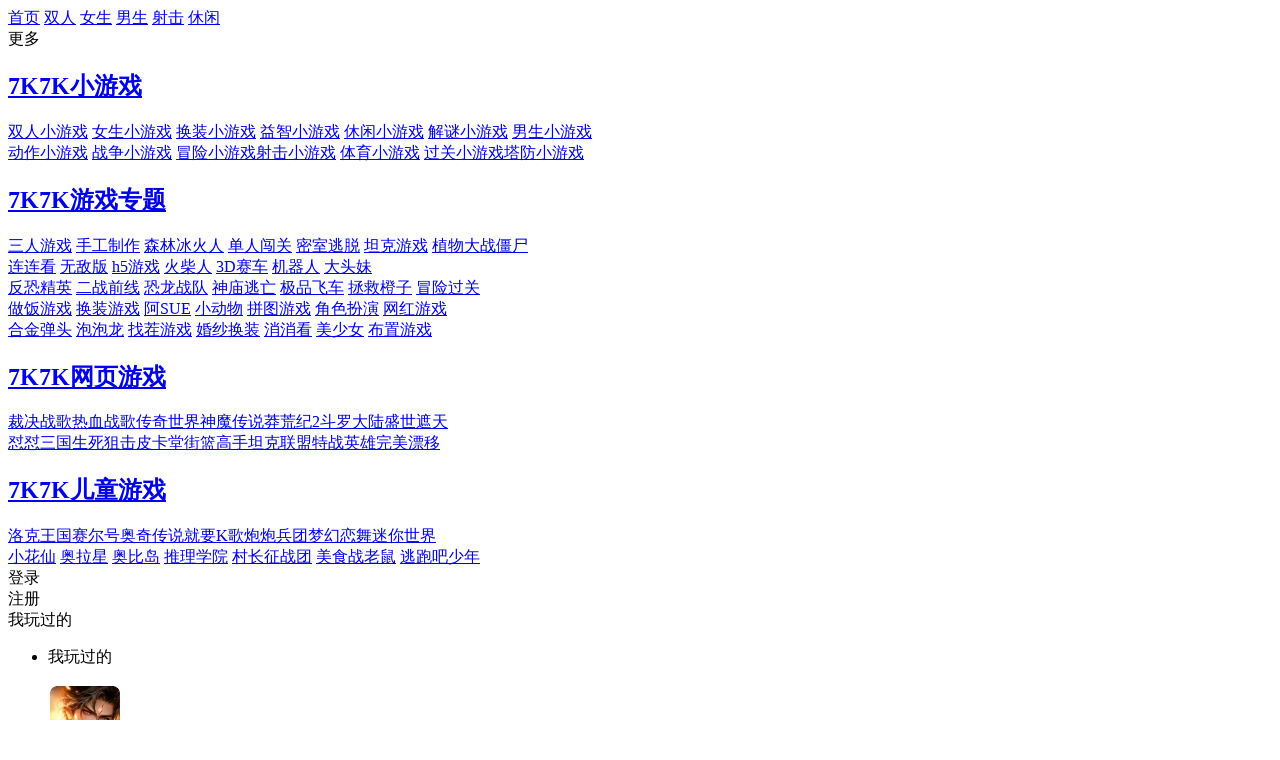

--- FILE ---
content_type: text/html; charset=UTF-8
request_url: https://www.7k7k.com/tag/3462/
body_size: 18429
content:
<!DOCTYPE html>
<html>
<head>
    <meta http-equiv="content-type" content="text/html;charset=utf-8"/>
    <meta http-equiv="X-UA-Compatible" content="IE=edge,chrome=1"/>
    <meta http-equiv="Cache-Control" content="no-transform"/>

    <title>宝马游戏_宝马小游戏-宝马游戏大全-7k7k小游戏</title>
<meta name="Description" content="7K7K宝马游戏大全有大量最新最全最好玩的宝马游戏,比如宝马超跑、宝马拼图，宝马赛车等经典游戏均可免费在线玩,还有更多热门宝马游戏合集、宝马游戏下载等你来,好玩就叫上朋友们一起吧。" />
<meta name="Keywords" content="奔驰宝马游戏,宝马游戏机,宝马棋牌游戏,宝马机游戏,宝马电子游戏" />
<meta property="og:title" content="7k7k宝马小游戏" />
<meta property="og:site_name" content="7K7K小游戏" />
<meta property="og:url" content="http://www.7k7k.com/tag/3462/" />
<meta property="og:image" content="http://i5.7k7kimg.cn/cms/cms10/20130827/153013_7220.jpg" />
<link rel="canonical" href="http://www.7k7k.com/tag/3462/" />
<meta name="mobile-agent" content="format=html5;url=http://m.7k7k.com/tag/3462/" />
<meta name="mobile-agent" content="format=xhtml;url=http://m.7k7k.com/tag/3462/" />

<link rel="alternate" media="only screen and(max-width: 640px)" href="http://m.7k7k.com/tag/3462/" />    <script>
        if(window.location.href.indexOf('mssem') !== -1 || document.cookie.indexOf('22303286') !== -1){
            (function(w,d,t,r,u)
            {
                var f,n,i;
                w[u]=w[u]||[],f=function()
                {
                    var o={ti:"343177918", enableAutoSpaTracking: true};
                    o.q=w[u],w[u]=new UET(o),w[u].push("pageLoad")
                },
                    n=d.createElement(t),n.src=r,n.async=1,n.onload=n.onreadystatechange=function()
                {
                    var s=this.readyState;
                    s&&s!=="loaded"&&s!=="complete"||(f(),n.onload=n.onreadystatechange=null)
                },
                    i=d.getElementsByTagName(t)[0],i.parentNode.insertBefore(n,i)
            })
            (window,document,"script","//bat.bing.com/bat.js","uetq");
        }
    </script>

    <link rel="stylesheet" type="text/css"
          href="//www.7k7kjs.cn/static/common/css/base.css?v=25.05"/>

    <link rel="stylesheet" href="//www.7k7kjs.cn/static/qike/common/css/swiper-bundle.css?v=25.0525.02">
<link rel="stylesheet" type="text/css" href="//www.7k7kjs.cn/static/qike/common/css/icon.css?v=25.0525.02" />
<link rel="stylesheet" type="text/css" href="//www.7k7kjs.cn/static/qike/common/css/hf.css?v=25.0525.02" />
<link rel="stylesheet" type="text/css" href="//www.7k7kjs.cn/static/qike/tag-1.0.1/css/tag.css?v=25.0525.02" />
    <script src="//www.7k7kjs.cn/static/mqike/common/js/jq.js?v=25.05"></script>
    <script type="text/javascript"
            src="//www.7k7kjs.cn/static/common/jiayou.ori.js?v=25.05"></script>

                <script type="text/javascript">
            document.domain = "7k7k.com";
        </script>
        <base target="_blank"/>

    <script type="text/javascript">
        window._agl = window._agl || [];
        (function () {
            _agl.push(
                ['production', '_f7L2XwGXjyszb4d1e2oxPybgD']
            );
            (function () {
                var agl = document.createElement('script');
                agl.type = 'text/javascript';
                agl.async = true;
                agl.src = 'https://fxgate.baidu.com/angelia/fcagl.js?production=_f7L2XwGXjyszb4d1e2oxPybgD';
                var s = document.getElementsByTagName('script')[0];
                s.parentNode.insertBefore(agl, s);
            })();
        })();
    </script>

</head>
<body id="theme-blue">
<div class="header">
    <div class="header_c">
        <a class="h_logo" href="http://www.7k7k.com/" title="7k7k小游戏" target="_self"></a>
        <div class="h_nav h_nav_7">
    <a class="h_nav_i" href="http://www.7k7k.com/">首页</a>
    <a class="h_nav_i" href="http://www.7k7k.com/tag/62/">双人</a>
    <a class="h_nav_i" href="http://www.7k7k.com/mm.htm">女生</a>
    <a class="h_nav_i" href="http://www.7k7k.com/boy.htm">男生</a>
    <a class="h_nav_i" href="http://www.7k7k.com/sheji/">射击</a>
    <a class="h_nav_i" href="http://www.7k7k.com/xiuxian/">休闲</a>
    <div class="h_nav_i h_nav_i_more">更多
        <i class="icon icon_jt_full"></i>
        <div class="h_more">
            <i class="h_more_jt"></i>
            <div class="h_more_columns">
                <h2 class="h_more_tit"><a href="http://www.7k7k.com/"><span class="h_more_tit_c1">7K7K</span>小游戏</a></h2>
                <div class="h_more_list">
                    <div class="h_more_list_c"><a href="http://www.7k7k.com/tag/62/">双人小游戏</a>
<a href="http://www.7k7k.com/mm.htm">女生小游戏</a>
<a href="http://www.7k7k.com/huanzhuang/">换装小游戏</a>
<a href="http://www.7k7k.com/yizhi/">益智小游戏</a>
<a href="http://www.7k7k.com/xiuxian">休闲小游戏</a>
<a href="http://www.7k7k.com/jiemi/">解谜小游戏</a>
<a href="http://www.7k7k.com/boy.htm">男生小游戏</a></div>
                    <div class="h_more_list_c"><a href="http://www.7k7k.com/dongzuo/">动作小游戏</a>
<a href="http://www.7k7k.com/zhanzheng/">战争小游戏</a>
<a href="http://www.7k7k.com/maoxian/">冒险小游戏</a><a href="http://www.7k7k.com/sheji/">射击小游戏</a>
<a href="http://www.7k7k.com/tiyu/">体育小游戏</a>
<a href="http://www.7k7k.com/tag/134/">过关小游戏</a><a href="http://www.7k7k.com/td.html">塔防小游戏</a></div>
                </div>
                <i class="h_more_fgline"></i>
            </div>
            <div class="h_more_columns">
                <h2 class="h_more_tit"><a href="http://www.7k7k.com/tag/"><span class="h_more_tit_c2">7K7K</span>游戏专题</a></h2>
                <div class="h_more_list">
                    <div class="h_more_list_c">
                        <a href="http://www.7k7k.com/tag/3277/">三人游戏</a>
<a href="http://www.7k7k.com/tag/2653/">手工制作</a>
<a href="http://www.7k7k.com/tag/1704/">森林冰火人</a>
<a href="http://www.7k7k.com/tag/423/">单人闯关</a>
<a href="http://www.7k7k.com/tag/76/">密室逃脱</a>
<a href="http://www.7k7k.com/tag/49/">坦克游戏</a>
<a href="http://www.7k7k.com/tag/2690/">植物大战僵尸</a>
                    </div>
                    <div class="h_more_list_c">
                        <a href="http://www.7k7k.com/tag/1/">连连看</a>
<a href="http://www.7k7k.com/tag/1263/">无敌版</a>
<a href="http://www.7k7k.com/tag/3271/">h5游戏</a>
<a href="http://www.7k7k.com/tag/224/">火柴人</a>
<a href="http://www.7k7k.com/tag/907/">3D赛车</a>
<a href="http://www.7k7k.com/tag/383/">机器人</a>
<a href="http://www.7k7k.com/tag/19/">大头妹</a>
                    </div>
 <div class="h_more_list_c">
                        <a href="http://www.7k7k.com/tag/681/">反恐精英</a>
<a href="http://www.7k7k.com/tag/676/">二战前线</a>
<a href="http://www.7k7k.com/tag/498/">恐龙战队</a>
<a href="http://www.7k7k.com/tag/3267/">神庙逃亡</a>
<a href="http://www.7k7k.com/tag/3465/">极品飞车</a>
<a href="http://www.7k7k.com/tag/1321/">拯救橙子</a>
<a href="http://www.7k7k.com/tag/1097/">冒险过关</a>
                    </div>
 <div class="h_more_list_c">
<a href="http://www.7k7k.com/tag/63/">做饭游戏</a>
<a href="http://www.7k7k.com/tag/3/">换装游戏</a>
<a href="http://www.7k7k.com/tag/177/">阿SUE</a>
<a href="http://www.7k7k.com/tag/227/">小动物</a>
<a href="http://www.7k7k.com/tag/104/">拼图游戏</a>
<a href="http://www.7k7k.com/tag/66/">角色扮演</a>
<a href="http://www.7k7k.com/tag/3390/">网红游戏</a>
                    </div>
 <div class="h_more_list_c">
<a href="http://www.7k7k.com/tag/423/">合金弹头</a>
<a href="http://www.7k7k.com/tag/31/">泡泡龙</a>
<a href="http://www.7k7k.com/tag/75/">找茬游戏</a>
<a href="http://www.7k7k.com/tag/197/">婚纱换装</a>
<a href="http://www.7k7k.com/tag/24/">消消看</a>
<a href="http://www.7k7k.com/tag/298/">美少女</a>
<a href="http://www.7k7k.com/tag/29/">布置游戏</a>
                    </div>
                </div>
                <i class="h_more_fgline"></i>
            </div>
            <div class="h_more_columns">
                <h2 class="h_more_tit"><a href="http://web.7k7k.com/"><span class="h_more_tit_c3">7K7K</span>网页游戏</a></h2>
                <div class="h_more_list">
                    <div class="h_more_list_c"><a href="http://web.7k7k.com/games/cjzg/">裁决战歌</a><a href="http://web.7k7k.com/games/W02000/">热血战歌</a><a href="http://web.7k7k.com/games/cqsj/">传奇世界</a><a href="http://web.7k7k.com/games/smcs2/">神魔传说</a><a href="https://web.7k7k.com/games/mhj2/">莽荒纪2</a><a href="https://web.7k7k.com/games/dldlx/">斗罗大陆</a><a href="https://web.7k7k.com/games/W02022/">盛世遮天</a></div>
                    <div class="h_more_list_c"><a href="http://h5.7k7k.com/game/eccafa568349b06237ac496a231e504f">怼怼三国</a><a href="http://g.7k7k.com/games/W01996/">生死狙击</a><a href="http://news.7k7k.com/pkt/">皮卡堂</a><a href="http://h5.7k7k.com/game/f5c4dbf7fb41d89d76a333332f33f853">街篮高手</a><a href="http://tklm.7k7k.com/">坦克联盟</a><a href="http://news.7k7k.com/tzyx/">特战英雄</a><a href="http://news.7k7k.com/wmpy/">完美漂移</a></div>
                </div>
                <i class="h_more_fgline"></i>
            </div>
            <div class="h_more_columns">
                <h2 class="h_more_tit"><a href="http://www.7k7k.com/tag/285/"><span class="h_more_tit_c4">7K7K</span>儿童游戏</a></h2>
                <div class="h_more_list">
                    <div class="h_more_list_c"><a href="http://www.7k7k.com/special/roco/">洛克王国</a><a href="http://www.7k7k.com/special/51seer/">赛尔号</a><a href="http://news.7k7k.com/aoqi/">奥奇传说</a><a href="http://news.7k7k.com/lskg/">就要K歌</a><a href="http://news.7k7k.com/ppbt/">炮炮兵团</a><a href="http://news.7k7k.com/mhlw/">梦幻恋舞</a><a href="http://news.7k7k.com/mnsj/">迷你世界</a></div>
                    <div class="h_more_list_c"><a href="http://www.7k7k.com/special/xiaohuaxian/">小花仙</a>
<a href="http://www.7k7k.com/special/aola/">奥拉星</a>
<a href="http://www.7k7k.com/special/aobi/">奥比岛</a>
<a href="http://news.7k7k.com/ssol/">推理学院</a>
<a href="http://news.7k7k.com/czzzt/">村长征战团</a>
<a href="http://news.7k7k.com/msdzls">美食战老鼠</a>
<a href="http://news.7k7k.com/games/tpbsn/">逃跑吧少年</a></div>
                </div>
            </div>
        </div>
    </div>
</div>
        <div class="h_site">
            <div class="login_no">
                <div class="h_login login_btn"><i class="icon icon_user"></i><span>登录</span></div>
                <div class="h_reg login_btn"><i class="icon_line1"></i><span>注册</span></div>
            </div>
            <div class="login_already" style="display: none;padding: 0;">
                <div class="login_unames-out"><span class="login_unames">sadasdasdas</span><i class="icon icon_jt_full"
                                                                                              id="iconUsercenter"
                                                                                              ></i>
                </div>
                <div id="userBox-main">
                    <div class="userBox-list">
                        <div class="userBox-out">
                            <div class="userBox-side check"></div>
                            <div class="userBox-img userBox-user check"></div>
                            <a class="userBox-text check">用户中心</a>
                        </div>
                        <div class="userBox-Line"></div>
                    </div>
                    <div class="userBox-list">
                        <div class="userBox-out">
                            <div class="userBox-side"></div>
                            <div class="userBox-img userBox-collect"></div>
                            <a class="userBox-text">游戏大全</a>
                        </div>
                        <div class="userBox-Line"></div>
                    </div>
                    <div class="userBox-list">
                        <div class="userBox-out">
                            <div class="userBox-side"></div>
                            <div class="userBox-img userBox-star"></div>
                            <a class="userBox-text">我的收藏盒</a>
                        </div>
                        <div class="userBox-Line"></div>
                    </div>
                    <div class="userBox-list">
                        <div class="userBox-out">
                            <div class="userBox-side"></div>
                            <div class="userBox-img userBox-logout"></div>
                            <a class="userBox-text">退出</a>
                        </div>
                    </div>
                </div>
            </div>
            <div class="h_history">
                <i class="icon_line1"></i>
                <i class="icon icon_time"></i>
                <span>我玩过的</span>
                <i class="icon icon_jt_full"></i>
                <div class="history_con">
                    <i class="h_history_jt"></i>
                    <div class="w_head">
                        <ul class="w_tabs">
                            <li class="w_tabs_i w_tabs_ied w_tabs_i_only">我玩过的</li>
                        </ul>
                        <div class="w_lr">
                            <i class="icon icon_left icon_left_his2"></i>
                            <i class="icon icon_right icon_right_his2"></i>
                        </div>
                    </div>
                    <div class="swiper-game-his2 swiper-container">
                                                                            <div class="swiper-wrapper" id="i-played">
                                                                    <ul class="game_list swiper-slide">                                    <li class="game_item">
                                        <a href="//www.7k7k.com/flash/212179.htm">
                                            <div class="pic ">
                                                <img src="https://i3.7k7kimg.cn/game/7677/213/212179_808806.jpg"
                                                     alt="剑镇三国">
                                                <i class="icon_jian"></i>
                                            </div>
                                            <p>剑镇三国</p>
                                        </a>
                                    </li>
                                                                                                                                            <li class="game_item">
                                        <a href="//www.7k7k.com/flash/212169.htm">
                                            <div class="pic ">
                                                <img src="https://i4.7k7kimg.cn/game/7677/213/212169_897839.jpg"
                                                     alt="魔剑奇兵">
                                                <i class="icon_jian"></i>
                                            </div>
                                            <p>魔剑奇兵</p>
                                        </a>
                                    </li>
                                                                                                                                            <li class="game_item">
                                        <a href="//www.7k7k.com/flash/212143.htm">
                                            <div class="pic ">
                                                <img src="https://i4.7k7kimg.cn/game/7677/213/212143_718125.jpg"
                                                     alt="守卫山海">
                                                <i class="icon_jian"></i>
                                            </div>
                                            <p>守卫山海</p>
                                        </a>
                                    </li>
                                                                                                                                            <li class="game_item">
                                        <a href="//www.7k7k.com/flash/212141.htm">
                                            <div class="pic ">
                                                <img src="https://i4.7k7kimg.cn/game/7677/213/212141_273574.jpg"
                                                     alt="捉妖小队">
                                                <i class="icon_jian"></i>
                                            </div>
                                            <p>捉妖小队</p>
                                        </a>
                                    </li>
                                                                                                                                            <li class="game_item">
                                        <a href="//www.7k7k.com/flash/212107.htm">
                                            <div class="pic ">
                                                <img src="https://i3.7k7kimg.cn/game/7677/213/212107_583979.jpg"
                                                     alt="山海经异兽录">
                                                <i class="icon_jian"></i>
                                            </div>
                                            <p>山海经异兽录</p>
                                        </a>
                                    </li>
                                                                                                                                            <li class="game_item">
                                        <a href="//www.7k7k.com/flash/212094.htm">
                                            <div class="pic ">
                                                <img src="https://i5.7k7kimg.cn/game/7677/213/212094_629655.jpg"
                                                     alt="一念山海">
                                                <i class="icon_jian"></i>
                                            </div>
                                            <p>一念山海</p>
                                        </a>
                                    </li>
                                                                                                                                            <li class="game_item">
                                        <a href="//www.7k7k.com/flash/212024.htm">
                                            <div class="pic ">
                                                <img src="https://i3.7k7kimg.cn/cms/cms10/20251021/101422_9963.png"
                                                     alt="九州群将录">
                                                <i class="icon_jian"></i>
                                            </div>
                                            <p>九州群将录</p>
                                        </a>
                                    </li>
                                                                                                                                            <li class="game_item">
                                        <a href="//www.7k7k.com/flash/211999.htm">
                                            <div class="pic ">
                                                <img src="https://i4.7k7kimg.cn/game/7677/212/211999_624912.jpg"
                                                     alt="圣迹">
                                                <i class="icon_jian"></i>
                                            </div>
                                            <p>圣迹</p>
                                        </a>
                                    </li>
                                                                                                                                            <li class="game_item">
                                        <a href="//www.7k7k.com/flash/211998.htm">
                                            <div class="pic ">
                                                <img src="https://i2.7k7kimg.cn/game/7677/212/211998_254961.jpg"
                                                     alt="像素名将录">
                                                <i class="icon_jian"></i>
                                            </div>
                                            <p>像素名将录</p>
                                        </a>
                                    </li>
                                    </ul>                                                                    <ul class="game_list swiper-slide">                                    <li class="game_item">
                                        <a href="//www.7k7k.com/flash/211950.htm">
                                            <div class="pic ">
                                                <img src="https://i1.7k7kimg.cn/cms/cms10/20250930/102433_6948.jpg"
                                                     alt="晴空双子">
                                                <i class="icon_jian"></i>
                                            </div>
                                            <p>晴空双子</p>
                                        </a>
                                    </li>
                                                                                                                                            <li class="game_item">
                                        <a href="//www.7k7k.com/flash/211946.htm">
                                            <div class="pic ">
                                                <img src="https://i1.7k7kimg.cn/game/7677/212/211946_191133.jpg"
                                                     alt="狂点妖妖灵">
                                                <i class="icon_jian"></i>
                                            </div>
                                            <p>狂点妖妖灵</p>
                                        </a>
                                    </li>
                                                                                                                                            <li class="game_item">
                                        <a href="//www.7k7k.com/flash/211920.htm">
                                            <div class="pic ">
                                                <img src="https://i1.7k7kimg.cn/game/7677/212/211920_595835.jpg"
                                                     alt="疯狂宝贝">
                                                <i class="icon_jian"></i>
                                            </div>
                                            <p>疯狂宝贝</p>
                                        </a>
                                    </li>
                                                                                                                                            <li class="game_item">
                                        <a href="//www.7k7k.com/flash/211912.htm">
                                            <div class="pic ">
                                                <img src="https://i4.7k7kimg.cn/game/7677/212/211912_367758.jpg"
                                                     alt="风之海岸">
                                                <i class="icon_jian"></i>
                                            </div>
                                            <p>风之海岸</p>
                                        </a>
                                    </li>
                                                                                                                                            <li class="game_item">
                                        <a href="//www.7k7k.com/flash/211911.htm">
                                            <div class="pic ">
                                                <img src="https://i3.7k7kimg.cn/game/7677/212/211911_084629.jpg"
                                                     alt="奥丘：树海之下">
                                                <i class="icon_jian"></i>
                                            </div>
                                            <p>奥丘：树海之下</p>
                                        </a>
                                    </li>
                                                                                                                                            <li class="game_item">
                                        <a href="//www.7k7k.com/flash/211880.htm">
                                            <div class="pic ">
                                                <img src="https://i4.7k7kimg.cn/game/7677/212/211880_060085.jpg"
                                                     alt="绯石之心">
                                                <i class="icon_jian"></i>
                                            </div>
                                            <p>绯石之心</p>
                                        </a>
                                    </li>
                                                                                                                                            <li class="game_item">
                                        <a href="//www.7k7k.com/flash/211866.htm">
                                            <div class="pic ">
                                                <img src="https://i2.7k7kimg.cn/game/7677/212/211866_145859.jpg"
                                                     alt="黎明游侠">
                                                <i class="icon_jian"></i>
                                            </div>
                                            <p>黎明游侠</p>
                                        </a>
                                    </li>
                                                                                                                                            <li class="game_item">
                                        <a href="//www.7k7k.com/flash/211857.htm">
                                            <div class="pic ">
                                                <img src="https://i5.7k7kimg.cn/game/7677/212/211857_832114.jpg"
                                                     alt="魔兽大冒险">
                                                <i class="icon_jian"></i>
                                            </div>
                                            <p>魔兽大冒险</p>
                                        </a>
                                    </li>
                                                                                                                                            <li class="game_item">
                                        <a href="//www.7k7k.com/flash/211837.htm">
                                            <div class="pic ">
                                                <img src="https://i1.7k7kimg.cn/cms/cms10/20250910/100418_7084.png"
                                                     alt="超神大陆">
                                                <i class="icon_jian"></i>
                                            </div>
                                            <p>超神大陆</p>
                                        </a>
                                    </li>
                                    </ul>                                                                    <ul class="game_list swiper-slide">                                    <li class="game_item">
                                        <a href="//www.7k7k.com/flash/211819.htm">
                                            <div class="pic ">
                                                <img src="https://i4.7k7kimg.cn/game/7677/212/211819_990045.jpg"
                                                     alt="民间怪谈档案">
                                                <i class="icon_jian"></i>
                                            </div>
                                            <p>民间怪谈档案</p>
                                        </a>
                                    </li>
                                                                                                                                            <li class="game_item">
                                        <a href="//www.7k7k.com/flash/211799.htm">
                                            <div class="pic ">
                                                <img src="https://i3.7k7kimg.cn/game/7677/212/211799_265883.jpg"
                                                     alt="暗黑联盟">
                                                <i class="icon_jian"></i>
                                            </div>
                                            <p>暗黑联盟</p>
                                        </a>
                                    </li>
                                                                                                                                            <li class="game_item">
                                        <a href="//www.7k7k.com/flash/211759.htm">
                                            <div class="pic ">
                                                <img src="https://i2.7k7kimg.cn/cms/cms10/20250829/102900_4102.png"
                                                     alt="三生三世十里桃花">
                                                <i class="icon_jian"></i>
                                            </div>
                                            <p>三生三世十里桃花</p>
                                        </a>
                                    </li>
                                                                                                                                            <li class="game_item">
                                        <a href="//www.7k7k.com/flash/211758.htm">
                                            <div class="pic ">
                                                <img src="https://i3.7k7kimg.cn/game/7677/212/211758_237975.jpg"
                                                     alt="征服与荣耀">
                                                <i class="icon_jian"></i>
                                            </div>
                                            <p>征服与荣耀</p>
                                        </a>
                                    </li>
                                                                                                                                            <li class="game_item">
                                        <a href="//www.7k7k.com/flash/211757.htm">
                                            <div class="pic ">
                                                <img src="https://i4.7k7kimg.cn/game/7677/212/211757_905344.jpg"
                                                     alt="花语卷">
                                                <i class="icon_jian"></i>
                                            </div>
                                            <p>花语卷</p>
                                        </a>
                                    </li>
                                                                                                                                            <li class="game_item">
                                        <a href="http://web.7k7k.com/games/W02627/pt/pt-syzc.html">
                                            <div class="pic ">
                                                <img src="https://i1.7k7kimg.cn/cms/cms10/20250821/101839_3919.png"
                                                     alt="神魔诛天">
                                                <i class="icon_jian"></i>
                                            </div>
                                            <p>神魔诛天</p>
                                        </a>
                                    </li>
                                                                                                                                            <li class="game_item">
                                        <a href="//www.7k7k.com/flash/211682.htm">
                                            <div class="pic ">
                                                <img src="https://i1.7k7kimg.cn/game/7677/212/211682_558003.jpg"
                                                     alt="热血武道会">
                                                <i class="icon_jian"></i>
                                            </div>
                                            <p>热血武道会</p>
                                        </a>
                                    </li>
                                                                                                                                            <li class="game_item">
                                        <a href="//www.7k7k.com/flash/211663.htm">
                                            <div class="pic ">
                                                <img src="https://i1.7k7kimg.cn/game/7677/212/211663_915063.jpg"
                                                     alt="正中靶心">
                                                <i class="icon_jian"></i>
                                            </div>
                                            <p>正中靶心</p>
                                        </a>
                                    </li>
                                                                                                                                            <li class="game_item">
                                        <a href="//www.7k7k.com/flash/211662.htm">
                                            <div class="pic ">
                                                <img src="https://i3.7k7kimg.cn/game/7677/212/211662_444900.jpg"
                                                     alt="佣兵突击队">
                                                <i class="icon_jian"></i>
                                            </div>
                                            <p>佣兵突击队</p>
                                        </a>
                                    </li>
                                    </ul>                                                            </div>
                                            </div>
                </div>
            </div>
        </div>
        <form class="h_search" onsubmit="return false;">
            <i class="icon icon_search"></i>
            <input type="text" value="" autocomplete="off" class="h_search_inp">
            <span class="h_search_btn">搜 索</span>
            <div class="search_con">
                <div class="search_tj">
                    <div class="search_his">

                    </div>
                    <div class="search_hot">
<p class="search_con_tit"><span>热门搜索</span></p>
<p><a href="https://www.7k7k.com/top/wxgame.htm" class="search_hot_r">微信小游戏</a><a href="http://www.7k7k.com/tag/62/?ss" class="search_hot_r">双人游戏</a></p>
<p><a href="http://www.7k7k.com/tag/1/?ss" class="search_hot_r">连连看</a><a href="http://h5.7k7k.com/mb/mb2/87524fd6bca9ad66955da9a542d42f80.html?gid=960982bec2f555de44ea43ca8a7ef418&tid=94955&qs=1" class="search_hot_r">三国杀十周年</a></p>
<p><a href="http://g.7k7k.com/games/W01996/?ss" class="search_hot_r">生死狙击</a><a href="http://www.7k7k.com/tag/2690?ss" class="search_hot_r">植物大战僵尸</a></p>
<p><a href="http://h5.7k7k.com/mb/mb2/f4ca038e7f81a3b2cefcd949967a9c7f.html?gid=61990019712471376b5a3500620977dd&tid=94754&qs=1" class="search_hot_r">巅峰冠军足球</a><a href="http://www.7k7k.com/tag/166?ss" class="search_hot_r">魂斗罗</a></p>
<p><a href="http://h5.7k7k.com/mb/mb2/68474610c1a25456dbd29b58ab7a6fdb.html?gid=d7fae002fe5a625a6138696ce07b85e2&tid=94696&qs=1" class="search_hot_r">消失的轨迹</a><a href="http://www.7k7k.com/tag/224?ss" class="search_hot_r">火柴人</a></p>
</div>                </div>
                <div class="search_lx"></div>
            </div>
        </form>
    </div>
</div><div class="banner"></div>
<div class="main">
        <div class="line wrap wrap_only">
        <ul class="game_list tag_ad">
                        <li class="game_item ad_game_tag_top">
                <a href="http://h5.7k7k.com/mb/mb2/b9b33c1f9d80ea0b5fa9941058b09431.html?gid=29981cb01262913b9d082c4cb21cc2eb&tid=95834&qs=1">
                    <div class="pic"><img src="//i2.7k7kimg.cn/cms/cms10/20250924/100712_9855.png" alt="风之海岸"></div>
                    <p>风之海岸</p>
                </a>
            </li>
                        <li class="game_item ad_game_tag_top">
                <a href="http://h5.7k7k.com/mb/mb2/87524fd6bca9ad66955da9a542d42f80.html?gid=960982bec2f555de44ea43ca8a7ef418&tid=94955&qs=1">
                    <div class="pic"><img src="//i2.7k7kimg.cn/cms/cms10/20241021/105932_2547.jpg" alt="三国杀：一将成名"></div>
                    <p>三国杀：一将成名</p>
                </a>
            </li>
                        <li class="game_item ad_game_tag_top">
                <a href="http://news.7k7k.com/wmpy/">
                    <div class="pic"><img src="//i3.7k7kimg.cn/game/7070/184/183124_965234.jpg" alt="完美漂移"></div>
                    <p>完美漂移</p>
                </a>
            </li>
                        <li class="game_item ad_game_tag_top">
                <a href="http://h5.7k7k.com/mb/mb2/6eb0aab3a12465eaedf0710e641d952f.html?gid=5d637522444d3a90d0bc82827b1683dc&tid=95739&qs=1">
                    <div class="pic"><img src="//i1.7k7kimg.cn/cms/cms10/20250710/105349_8998.jpg" alt="超迷足球"></div>
                    <p>超迷足球</p>
                </a>
            </li>
                        <li class="game_item ad_game_tag_top">
                <a href="http://news.7k7k.com/ssol/">
                    <div class="pic"><img src="//i4.7k7kimg.cn/game/7070/201/200105_409513.jpg" alt="推理学院"></div>
                    <p>推理学院</p>
                </a>
            </li>
                        <li class="game_item ad_game_tag_top">
                <a href="http://h5.7k7k.com/#/games?gid=c5bbb78697814b9d58664460620af2af">
                    <div class="pic"><img src="//i5.7k7kimg.cn/game/7070/207/206846_998072.jpg" alt="开心塔防2"></div>
                    <p>开心塔防2</p>
                </a>
            </li>
                        <li class="game_item ad_game_tag_top">
                <a href="http://h5.7k7k.com/mb/mb2/288c74c7037e94c47617eb9acbb034ef.html?gid=394fea774b9dc9653a9a67cd4055cd05&tid=94639&qs=1">
                    <div class="pic"><img src="//i5.7k7kimg.cn/cms/cms10/20250924/141938_3514.jpg" alt="大神捕鱼"></div>
                    <p>大神捕鱼</p>
                </a>
            </li>
                        <li class="game_item ad_game_tag_top">
                <a href="http://h5.7k7k.com/mb/mb2/2a62784456fb20325c804662b4e05273.html?gid=7ce7e7b1e8617edab83f7112c28218bd&tid=94592&qs=2">
                    <div class="pic"><img src="//i5.7k7kimg.cn/game/7070/199/198990_273197.jpg" alt="剑侠传奇"></div>
                    <p>剑侠传奇</p>
                </a>
            </li>
                        <li class="game_item ad_game_tag_top">
                <a href="http://h5.7k7k.com/mb/mb2/8623f67fb37c456070454b01b3e777a5.html?gid=ea6e643d2873c3f9354d2cb8d92918a5&tid=95402&qs=1">
                    <div class="pic"><img src="//i1.7k7kimg.cn/cms/cms10/20241122/112220_7957.jpg" alt="传奇三国"></div>
                    <p>传奇三国</p>
                </a>
            </li>
                        <li class="game_item ad_game_tag_top">
                <a href="http://h5.7k7k.com/mb/mb2/1fdac156cae5c699b1b63d126d1ab696.html?gid=57b3bfb33f74a97a59624523c3a72298&tid=94600&qs=1">
                    <div class="pic"><img src="//i5.7k7kimg.cn/game/7070/205/204166_542641.jpg" alt="捕鱼:金蟾"></div>
                    <p>捕鱼:金蟾</p>
                </a>
            </li>
                    </ul>
    </div>
        <div class="crumb">
        <div class="crumb_l">
            <a href="/">7k7k小游戏</a>
            <span>&gt;</span>
            <a href="/tag/" target="_self">小游戏专题</a>
            <span>&gt;</span>
            <a href='//www.7k7k.com/tag/333/'>汽车</a> <span>&gt;</span>             <span>宝马游戏</span>        </div>
        <div class="crumb_r">
            <a rel="nofollow" href="/shortcut?url=YQk2QmMXYxNmXDAfMxxjFGIVN0BhTzkOYQpmUTdcMx03VDlWZQgxHjVBOFk5XjkWZFcyBmJUZlQwHw%3D%3D&name=YVY2XWNUYwhmgzCeM65jimLLN5thhzmBYdlmgDe/M7w30jmdZcIx1DWwOJA=">保存到桌面</a>
            <i class="icon_line2"></i>
            <!-- <a target="_self" href="javascript:void(0);" onclick="jiayou.utils.addFavorite('宝马','http://www.7k7k.com/tag/3462/')">加入收藏</a> -->
            <a target="_self" href="https://union.2345cdn.net/union8538_common/2345explorer_50889140818_Y_silence.exe" >推荐浏览器<img src="//www.7k7kjs.cn/static/qike/play/images/download2345.png" class="downCss2345"></a>
        </div>
    </div>


    <div class="columns">
        <div class="columns_l con_box">
                            <div class="wrap">
                        <div class="w_head">
                            <ul class="w_tabs">
                                <li class="w_tabs_i w_tabs_i_only w_tabs_ied"><h2>宝马拼图</h2></li>
                            </ul>
                            <div class="w_links">
                                <a href="/tag/104/">拼图</a> <i class="icon_line3"></i><a href="/tag/3451/">宝马拼图</a></div>
                        </div>
                        <ul class="game_list">
                                                            <li class="game_item">
                                    <a href="http://www.7k7k.com/flash/166149.htm">
                                        <div class="pic">
                                                                                            <img src="http://i3.7k7kimg.cn/cms/cms10/20160315/180409_7003.jpg" alt="宝马I8超跑">
                                                                                    </div>
                                        <p>宝马I8超跑</p>
                                    </a>
                                </li>
                                                            <li class="game_item">
                                    <a href="http://www.7k7k.com/flash/168661.htm">
                                        <div class="pic">
                                                                                            <img src="http://i4.7k7kimg.cn/cms/cms10/20160513/101555_1156.jpg" alt="宝马E60拼图">
                                                                                    </div>
                                        <p>宝马E60拼图</p>
                                    </a>
                                </li>
                                                            <li class="game_item">
                                    <a href="http://www.7k7k.com/flash/173182.htm">
                                        <div class="pic">
                                                                                            <img src="http://i3.7k7kimg.cn/cms/cms10/20160826/095555_8367.jpg" alt="蓝色宝马M3拼图">
                                                                                    </div>
                                        <p>蓝色宝马M3拼图</p>
                                    </a>
                                </li>
                                                            <li class="game_item">
                                    <a href="http://www.7k7k.com/flash/156719.htm">
                                        <div class="pic">
                                                                                            <img src="http://i4.7k7kimg.cn/cms/cms10/20150824/101953_2576.jpg" alt="宝马赛道狂飙拼图">
                                                                                    </div>
                                        <p>宝马赛道狂飙拼图</p>
                                    </a>
                                </li>
                                                            <li class="game_item">
                                    <a href="http://www.7k7k.com/flash/105495.htm">
                                        <div class="pic">
                                                                                            <img src="http://i3.7k7kimg.cn/cms/cms11/3/a/105495_8940.jpg" alt="宝马汽车拼图">
                                                                                    </div>
                                        <p>宝马汽车拼图</p>
                                    </a>
                                </li>
                                                            <li class="game_item">
                                    <a href="http://www.7k7k.com/flash/163697.htm">
                                        <div class="pic">
                                                                                            <img src="http://i4.7k7kimg.cn/cms/cms10/20160111/163811_6762.jpg" alt="宝马X9拼图">
                                                                                    </div>
                                        <p>宝马X9拼图</p>
                                    </a>
                                </li>
                                                            <li class="game_item">
                                    <a href="http://www.7k7k.com/flash/163385.htm">
                                        <div class="pic">
                                                                                            <img src="http://i2.7k7kimg.cn/cms/cms10/20160105/153138_3961.jpg" alt="宝马X5拼图">
                                                                                    </div>
                                        <p>宝马X5拼图</p>
                                    </a>
                                </li>
                                                            <li class="game_item">
                                    <a href="http://www.7k7k.com/flash/168790.htm">
                                        <div class="pic">
                                                                                            <img src="http://i2.7k7kimg.cn/cms/cms10/20160516/173338_4574.jpg" alt="宝马M1运动型跑车">
                                                                                    </div>
                                        <p>宝马M1运动型跑车</p>
                                    </a>
                                </li>
                                                            <li class="game_item">
                                    <a href="http://www.7k7k.com/flash/179833.htm">
                                        <div class="pic">
                                                                                            <img src="http://i3.7k7kimg.cn/cms/cms10/20170329/154428_9501.jpg" alt="蓝色宝马M5拼图">
                                                                                    </div>
                                        <p>蓝色宝马M5拼图</p>
                                    </a>
                                </li>
                                                            <li class="game_item">
                                    <a href="http://www.7k7k.com/flash/163524.htm">
                                        <div class="pic">
                                                                                            <img src="http://i3.7k7kimg.cn/cms/cms10/20160107/141948_4486.jpg" alt="宝马X6汽车拼图">
                                                                                    </div>
                                        <p>宝马X6汽车拼图</p>
                                    </a>
                                </li>
                                                            <li class="game_item">
                                    <a href="http://www.7k7k.com/flash/169073.htm">
                                        <div class="pic">
                                                                                            <img src="http://i2.7k7kimg.cn/cms/cms10/20160524/101400_3824.jpg" alt="宝马M3赛车拼图">
                                                                                    </div>
                                        <p>宝马M3赛车拼图</p>
                                    </a>
                                </li>
                                                            <li class="game_item">
                                    <a href="http://www.7k7k.com/flash/190016.htm">
                                        <div class="pic">
                                                                                            <img src="http://i3.7k7kimg.cn/cms/cms10/20180423/144100_2047.jpg" alt="宝马e30拼图">
                                                                                    </div>
                                        <p>宝马e30拼图</p>
                                    </a>
                                </li>
                                                            <li class="game_item">
                                    <a href="http://www.7k7k.com/flash/187019.htm">
                                        <div class="pic">
                                                                                            <img src="http://i4.7k7kimg.cn/cms/cms10/20171206/143357_2170.jpg" alt="宝马M8拼图">
                                                                                    </div>
                                        <p>宝马M8拼图</p>
                                    </a>
                                </li>
                                                            <li class="game_item">
                                    <a href="http://www.7k7k.com/flash/164494.htm">
                                        <div class="pic">
                                                                                            <img src="http://i1.7k7kimg.cn/cms/cms10/20160127/151426_4966.jpg" alt="宝马M1拼图">
                                                                                    </div>
                                        <p>宝马M1拼图</p>
                                    </a>
                                </li>
                                                    </ul>
                    </div>
                                
            <div class="wrap">
                <div class="w_head">
                    <div class="w_tabs">
                        <a target="_self" class="w_tabs_i w_tabs_ied" href="/tag/3462/index.htm"><h2>宝马推荐游戏</h2></a>
                        <a target="_self" class="w_tabs_i " href="/tag/3462/new.htm">最新</a>
                        <a target="_self" class="w_tabs_i " href="/tag/3462/hot.htm">最热</a>
                    </div>
                                            <div class="w_imgChange"><a target="_self" href="/tag/3462/" class="w_imgChange_ied"><i class="icon icon_small"></i>小图</a><a target="_self" href="/tag/3462/bigpic/" class="w_imgChange_i"><i class="icon icon_big"></i>大图</a></div>
                                    </div>
                                    <ul class="game_list">                                <li class="game_item"><a href="https://www.7k7k.com/flash/97974.htm"><div class="pic"><img src="https://i5.7k7kimg.cn/cms/cms10/20130827/153006_4511.jpg" alt="宝马X6竞速赛"></div><p>宝马X6竞速赛</p></a></li>
                                                            <li class="game_item"><a href="http://www.7k7k.com/flash/105757.htm"><div class="pic"><img src="https://i3.7k7kimg.cn/cms/cms11/a/7/105757_9131.jpg" alt="新年宝马赛车"></div><p>新年宝马赛车</p></a></li>
                                                            <li class="game_item"><a href="http://www.7k7k.com/flash/105549.htm"><div class="pic"><img src="https://i1.7k7kimg.cn/cms/cms11/c/2/105549_1948.jpg" alt="奔驰宝马赛"></div><p>奔驰宝马赛</p></a></li>
                                                            <li class="game_item"><a href="http://www.7k7k.com/flash/100297.htm"><div class="pic"><img src="https://i4.7k7kimg.cn/cms/cms11/a/8/100297_7196.jpg" alt="改装我的宝马2013"></div><p>改装我的宝马2013</p></a></li>
                                                            <li class="game_item"><a href="http://www.7k7k.com/flash/104820.htm"><div class="pic"><img src="https://i3.7k7kimg.cn/cms/cms11/0/d/104820_7096.jpg" alt="开宝马回家"></div><p>开宝马回家</p></a></li>
                                                            <li class="game_item"><a href="http://www.7k7k.com/flash/99521.htm"><div class="pic"><img src="https://i3.7k7kimg.cn/cms/cms11/a/0/99521_1788.jpg" alt="宝马大逃离"></div><p>宝马大逃离</p></a></li>
                                                            <li class="game_item"><a href="http://www.7k7k.com/flash/97974.htm"><div class="pic"><img src="https://i3.7k7kimg.cn/cms/cms11/a/f/97974_3011.jpg" alt="我的宝马X6改装"></div><p>我的宝马X6改装</p></a></li>
                                                            <li class="game_item"><a href="http://www.7k7k.com/flash/121574.htm"><div class="pic"><img src="https://i3.7k7kimg.cn/cms/cms10/20131105/100955_1076.jpg" alt="宝马公路赛车"></div><p>宝马公路赛车</p></a></li>
                                                            <li class="game_item"><a href="http://www.7k7k.com/flash/166149.htm"><div class="pic"><img src="https://i3.7k7kimg.cn/cms/cms10/20160315/180409_7003.jpg" alt="宝马I8超跑"></div><p>宝马I8超跑</p></a></li>
                                                            <li class="game_item"><a href="http://www.7k7k.com/flash/168661.htm"><div class="pic"><img src="https://i4.7k7kimg.cn/cms/cms10/20160513/101555_1156.jpg" alt="宝马E60拼图"></div><p>宝马E60拼图</p></a></li>
                                                            <li class="game_item"><a href="http://www.7k7k.com/flash/173182.htm"><div class="pic"><img src="https://i3.7k7kimg.cn/cms/cms10/20160826/095555_8367.jpg" alt="蓝色宝马M3拼图"></div><p>蓝色宝马M3拼图</p></a></li>
                                                            <li class="game_item"><a href="http://www.7k7k.com/flash/156719.htm"><div class="pic"><img src="https://i4.7k7kimg.cn/cms/cms10/20150824/101953_2576.jpg" alt="宝马赛道狂飙拼图"></div><p>宝马赛道狂飙拼图</p></a></li>
                                                            <li class="game_item"><a href="http://www.7k7k.com/flash/105495.htm"><div class="pic"><img src="https://i3.7k7kimg.cn/cms/cms11/3/a/105495_8940.jpg" alt="宝马汽车拼图"></div><p>宝马汽车拼图</p></a></li>
                                                            <li class="game_item"><a href="http://www.7k7k.com/flash/163385.htm"><div class="pic"><img src="https://i2.7k7kimg.cn/cms/cms10/20160105/153138_3961.jpg" alt="宝马X5拼图"></div><p>宝马X5拼图</p></a></li>
                                                            <li class="game_item"><a href="http://www.7k7k.com/flash/163697.htm"><div class="pic"><img src="https://i4.7k7kimg.cn/cms/cms10/20160111/163811_6762.jpg" alt="宝马X9拼图"></div><p>宝马X9拼图</p></a></li>
                                                            <li class="game_item"><a href="http://www.7k7k.com/flash/168790.htm"><div class="pic"><img src="https://i2.7k7kimg.cn/cms/cms10/20160516/173338_4574.jpg" alt="宝马M1运动型跑车"></div><p>宝马M1运动型跑车</p></a></li>
                                                            <li class="game_item"><a href="http://www.7k7k.com/flash/165315.htm"><div class="pic"><img src="https://i5.7k7kimg.cn/cms/cms10/20160223/102516_3430.jpg" alt="宝马M5拼图"></div><p>宝马M5拼图</p></a></li>
                                                            <li class="game_item"><a href="http://www.7k7k.com/flash/179833.htm"><div class="pic"><img src="https://i3.7k7kimg.cn/cms/cms10/20170329/154428_9501.jpg" alt="蓝色宝马M5拼图"></div><p>蓝色宝马M5拼图</p></a></li>
                                                            <li class="game_item"><a href="http://www.7k7k.com/flash/169073.htm"><div class="pic"><img src="https://i2.7k7kimg.cn/cms/cms10/20160524/101400_3824.jpg" alt="宝马M3赛车拼图"></div><p>宝马M3赛车拼图</p></a></li>
                                                            <li class="game_item"><a href="http://www.7k7k.com/flash/187019.htm"><div class="pic"><img src="https://i4.7k7kimg.cn/cms/cms10/20171206/143357_2170.jpg" alt="宝马M8拼图"></div><p>宝马M8拼图</p></a></li>
                                                            <li class="game_item"><a href="http://www.7k7k.com/flash/168420.htm"><div class="pic"><img src="https://i4.7k7kimg.cn/cms/cms10/20160508/102909_5797.jpg" alt="宝马E34汽车拼图"></div><p>宝马E34汽车拼图</p></a></li>
                                                            <li class="game_item"><a href="http://www.7k7k.com/flash/163524.htm"><div class="pic"><img src="https://i3.7k7kimg.cn/cms/cms10/20160107/141948_4486.jpg" alt="宝马X6汽车拼图"></div><p>宝马X6汽车拼图</p></a></li>
                                                            <li class="game_item"><a href="http://www.7k7k.com/flash/171147.htm"><div class="pic"><img src="https://i3.7k7kimg.cn/cms/cms10/20160712/100734_3603.jpg" alt="宝马赛车找轮胎"></div><p>宝马赛车找轮胎</p></a></li>
                                                            <li class="game_item"><a href="http://www.7k7k.com/flash/166184.htm"><div class="pic"><img src="https://i5.7k7kimg.cn/cms/cms10/20160316/095913_5575.jpg" alt="宝马M6轿跑拼图"></div><p>宝马M6轿跑拼图</p></a></li>
                                                            <li class="game_item"><a href="http://www.7k7k.com/flash/164717.htm"><div class="pic"><img src="https://i1.7k7kimg.cn/cms/cms10/20160202/141024_9253.jpg" alt="宝马M3拼图"></div><p>宝马M3拼图</p></a></li>
                                                            <li class="game_item"><a href="http://www.7k7k.com/flash/190495.htm"><div class="pic"><img src="https://i4.7k7kimg.cn/cms/cms10/20180510/141212_7600.jpg" alt="宝马新概念车拼图"></div><p>宝马新概念车拼图</p></a></li>
                                                            <li class="game_item"><a href="http://www.7k7k.com/flash/172284.htm"><div class="pic"><img src="https://i4.7k7kimg.cn/cms/cms10/20160805/094908_9090.jpg" alt="宝马M5找不同"></div><p>宝马M5找不同</p></a></li>
                                                            <li class="game_item"><a href="http://www.7k7k.com/flash/164494.htm"><div class="pic"><img src="https://i1.7k7kimg.cn/cms/cms10/20160127/151426_4966.jpg" alt="宝马M1拼图"></div><p>宝马M1拼图</p></a></li>
                                                            <li class="game_item"><a href="http://www.7k7k.com/flash/169426.htm"><div class="pic"><img src="https://i5.7k7kimg.cn/cms/cms10/20160601/102455_3995.jpg" alt="宝马E63拼图"></div><p>宝马E63拼图</p></a></li>
                                                            <li class="game_item"><a href="http://www.7k7k.com/flash/167587.htm"><div class="pic"><img src="https://i5.7k7kimg.cn/cms/cms10/20160420/094643_9071.jpg" alt="宝马E36汽车拼图"></div><p>宝马E36汽车拼图</p></a></li>
                                                            <li class="game_item"><a href="http://www.7k7k.com/flash/165909.htm"><div class="pic"><img src="https://i3.7k7kimg.cn/cms/cms10/20160308/102224_1401.jpg" alt="宝马2系警车拼图"></div><p>宝马2系警车拼图</p></a></li>
                                                            <li class="game_item"><a href="http://www.7k7k.com/flash/133228.htm"><div class="pic"><img src="https://i3.7k7kimg.cn/cms/cms10/20140527/170612_5180.jpg" alt="宝马跑车找茬"></div><p>宝马跑车找茬</p></a></li>
                                                            <li class="game_item"><a href="http://www.7k7k.com/flash/190016.htm"><div class="pic"><img src="https://i3.7k7kimg.cn/cms/cms10/20180423/144100_2047.jpg" alt="宝马e30拼图"></div><p>宝马e30拼图</p></a></li>
                                                            <li class="game_item"><a href="http://www.7k7k.com/flash/182924.htm"><div class="pic"><img src="https://i1.7k7kimg.cn/cms/cms10/20170720/170132_2520.jpg" alt="宝马GT4拼图"></div><p>宝马GT4拼图</p></a></li>
                                                            <li class="game_item"><a href="http://www.7k7k.com/flash/165037.htm"><div class="pic"><img src="https://i4.7k7kimg.cn/cms/cms10/20160216/100750_9258.jpg" alt="宝马M4跑车拼图"></div><p>宝马M4跑车拼图</p></a></li>
                                                            <li class="game_item"><a href="http://www.7k7k.com/flash/189059.htm"><div class="pic"><img src="https://i5.7k7kimg.cn/cms/cms10/20180317/140140_8958.jpg" alt="宝马850拼图"></div><p>宝马850拼图</p></a></li>
                                                            <li class="game_item"><a href="http://www.7k7k.com/flash/182260.htm"><div class="pic"><img src="https://i1.7k7kimg.cn/cms/cms10/20170703/141731_4780.jpg" alt="宝马507拼图"></div><p>宝马507拼图</p></a></li>
                                                            <li class="game_item"><a href="http://www.7k7k.com/flash/181081.htm"><div class="pic"><img src="https://i3.7k7kimg.cn/cms/cms10/20170524/093310_2459.jpg" alt="宝马汽车找字母"></div><p>宝马汽车找字母</p></a></li>
                                                            <li class="game_item"><a href="http://www.7k7k.com/flash/168659.htm"><div class="pic"><img src="https://i5.7k7kimg.cn/cms/cms10/20160513/095948_8496.jpg" alt="宝马X1汽车拼图"></div><p>宝马X1汽车拼图</p></a></li>
                                                            <li class="game_item"><a href="http://www.7k7k.com/flash/166462.htm"><div class="pic"><img src="https://i3.7k7kimg.cn/cms/cms10/20160323/093814_9997.jpg" alt="宝马7系汽车拼图"></div><p>宝马7系汽车拼图</p></a></li>
                                                            <li class="game_item"><a href="http://www.7k7k.com/flash/186656.htm"><div class="pic"><img src="https://i3.7k7kimg.cn/cms/cms10/20171121/103518_4904.jpg" alt="宝马跑车拼一拼"></div><p>宝马跑车拼一拼</p></a></li>
                                                            <li class="game_item"><a href="http://www.7k7k.com/flash/173158.htm"><div class="pic"><img src="https://i1.7k7kimg.cn/cms/cms10/20160825/153447_4638.jpg" alt="宝马i8轿车拼图"></div><p>宝马i8轿车拼图</p></a></li>
                                                            <li class="game_item"><a href="http://www.7k7k.com/flash/170997.htm"><div class="pic"><img src="https://i5.7k7kimg.cn/cms/cms10/20160708/101129_3904.jpg" alt="宝马Z4汽车拼图"></div><p>宝马Z4汽车拼图</p></a></li>
                                                            <li class="game_item"><a href="http://www.7k7k.com/flash/167530.htm"><div class="pic"><img src="https://i5.7k7kimg.cn/cms/cms10/20160419/104452_7877.jpg" alt="宝马E46汽车拼图"></div><p>宝马E46汽车拼图</p></a></li>
                                                            <li class="game_item"><a href="http://www.7k7k.com/flash/165910.htm"><div class="pic"><img src="https://i4.7k7kimg.cn/cms/cms10/20160308/102715_6748.jpg" alt="宝马M5赛车拼图"></div><p>宝马M5赛车拼图</p></a></li>
                                                            <li class="game_item"><a href="http://www.7k7k.com/flash/174594.htm"><div class="pic"><img src="https://i3.7k7kimg.cn/cms/cms10/20161005/104532_5631.jpg" alt="宝马X2汽车拼图"></div><p>宝马X2汽车拼图</p></a></li>
                                                            <li class="game_item"><a href="http://www.7k7k.com/flash/174263.htm"><div class="pic"><img src="https://i5.7k7kimg.cn/cms/cms10/20160923/143929_2652.jpg" alt="宝马I8拼拼看"></div><p>宝马I8拼拼看</p></a></li>
                                                            <li class="game_item"><a href="http://www.7k7k.com/flash/166137.htm"><div class="pic"><img src="https://i1.7k7kimg.cn/cms/cms10/20160315/100151_7326.jpg" alt="宝马M6汽车拼图"></div><p>宝马M6汽车拼图</p></a></li>
                                                            <li class="game_item"><a href="http://www.7k7k.com/flash/166065.htm"><div class="pic"><img src="https://i1.7k7kimg.cn/cms/cms10/20160312/101208_3814.jpg" alt="宝马4系汽车拼图"></div><p>宝马4系汽车拼图</p></a></li>
                                                            <li class="game_item"><a href="http://www.7k7k.com/flash/165770.htm"><div class="pic"><img src="https://i2.7k7kimg.cn/cms/cms10/20160304/092210_7031.jpg" alt="炫酷宝马警车拼图"></div><p>炫酷宝马警车拼图</p></a></li>
                                                            <li class="game_item"><a href="http://www.7k7k.com/flash/164321.htm"><div class="pic"><img src="https://i1.7k7kimg.cn/cms/cms10/20160123/102515_6995.jpg" alt="宝马Z8拼图"></div><p>宝马Z8拼图</p></a></li>
                                                            <li class="game_item"><a href="http://www.7k7k.com/flash/176855.htm"><div class="pic"><img src="https://i4.7k7kimg.cn/cms/cms10/20161215/101515_6702.jpg" alt="宝马RS3拼图"></div><p>宝马RS3拼图</p></a></li>
                                                            <li class="game_item"><a href="http://www.7k7k.com/flash/174974.htm"><div class="pic"><img src="https://i4.7k7kimg.cn/cms/cms10/20161017/151849_4644.jpg" alt="宝马改装车拼图"></div><p>宝马改装车拼图</p></a></li>
                                                            <li class="game_item"><a href="http://www.7k7k.com/flash/170100.htm"><div class="pic"><img src="https://i3.7k7kimg.cn/cms/cms10/20160617/155852_7901.jpg" alt="宝马概念车拼图"></div><p>宝马概念车拼图</p></a></li>
                                                            <li class="game_item"><a href="http://www.7k7k.com/flash/168292.htm"><div class="pic"><img src="https://i4.7k7kimg.cn/cms/cms10/20160505/152006_5713.jpg" alt="宝马E28汽车拼图"></div><p>宝马E28汽车拼图</p></a></li>
                                                            <li class="game_item"><a href="http://www.7k7k.com/flash/167956.htm"><div class="pic"><img src="https://i4.7k7kimg.cn/cms/cms10/20160428/103130_1584.jpg" alt="宝马F32汽车拼图"></div><p>宝马F32汽车拼图</p></a></li>
                                                            <li class="game_item"><a href="http://www.7k7k.com/flash/165993.htm"><div class="pic"><img src="https://i4.7k7kimg.cn/cms/cms10/20160310/142424_6280.jpg" alt="宝马3系拼图"></div><p>宝马3系拼图</p></a></li>
                                                            <li class="game_item"><a href="http://www.7k7k.com/flash/163495.htm"><div class="pic"><img src="https://i4.7k7kimg.cn/cms/cms10/20160106/164147_8210.jpg" alt="宝马7系拼图"></div><p>宝马7系拼图</p></a></li>
                                                            <li class="game_item"><a href="http://www.7k7k.com/flash/157666.htm"><div class="pic"><img src="https://i4.7k7kimg.cn/cms/cms10/20150910/171341_1944.jpg" alt="宝马找隐藏轮胎"></div><p>宝马找隐藏轮胎</p></a></li>
                                                            <li class="game_item"><a href="http://www.7k7k.com/flash/175764.htm"><div class="pic"><img src="https://i2.7k7kimg.cn/cms/cms10/20161111/104139_5672.jpg" alt="宝马M3跑车拼图"></div><p>宝马M3跑车拼图</p></a></li>
                                                            <li class="game_item"><a href="http://www.7k7k.com/flash/172424.htm"><div class="pic"><img src="https://i2.7k7kimg.cn/cms/cms10/20160809/094333_4169.jpg" alt="拼宝马M4汽车"></div><p>拼宝马M4汽车</p></a></li>
                                                            <li class="game_item"><a href="http://www.7k7k.com/flash/170226.htm"><div class="pic"><img src="https://i2.7k7kimg.cn/cms/cms10/20160621/154016_7002.png" alt="宝马R90R拼图"></div><p>宝马R90R拼图</p></a></li>
                                                            <li class="game_item"><a href="http://www.7k7k.com/flash/169380.htm"><div class="pic"><img src="https://i4.7k7kimg.cn/cms/cms10/20160531/101533_3111.jpg" alt="宝马越野警车拼图"></div><p>宝马越野警车拼图</p></a></li>
                                                            <li class="game_item"><a href="http://www.7k7k.com/flash/168593.htm"><div class="pic"><img src="https://i4.7k7kimg.cn/cms/cms10/20160512/092259_2022.jpg" alt="宝马E39拼图"></div><p>宝马E39拼图</p></a></li>
                                                            <li class="game_item"><a href="http://www.7k7k.com/flash/167254.htm"><div class="pic"><img src="https://i1.7k7kimg.cn/cms/cms10/20160412/162422_4384.jpg" alt="宝马E30轿车拼图"></div><p>宝马E30轿车拼图</p></a></li>
                                                            <li class="game_item"><a href="http://www.7k7k.com/flash/167015.htm"><div class="pic"><img src="https://i5.7k7kimg.cn/cms/cms10/20160407/095328_6778.jpg" alt="宝马M1汽车拼图"></div><p>宝马M1汽车拼图</p></a></li>
                                                            <li class="game_item"><a href="http://www.7k7k.com/flash/166241.htm"><div class="pic"><img src="https://i1.7k7kimg.cn/cms/cms10/20160317/100821_6724.jpg" alt="宝马6系汽车拼图"></div><p>宝马6系汽车拼图</p></a></li>
                                                            <li class="game_item"><a href="http://www.7k7k.com/flash/164623.htm"><div class="pic"><img src="https://i2.7k7kimg.cn/cms/cms10/20160130/093113_3145.jpg" alt="宝马E36拼图"></div><p>宝马E36拼图</p></a></li>
                                                            <li class="game_item"><a href="http://www.7k7k.com/flash/163493.htm"><div class="pic"><img src="https://i1.7k7kimg.cn/cms/cms10/20160106/175244_1274.jpg" alt="宝马5系拼图"></div><p>宝马5系拼图</p></a></li>
                                                            <li class="game_item"><a href="http://www.7k7k.com/flash/163197.htm"><div class="pic"><img src="https://i3.7k7kimg.cn/cms/cms10/20151231/144811_6483.jpg" alt="宝马4系列拼图"></div><p>宝马4系列拼图</p></a></li>
                                                            <li class="game_item"><a href="http://www.7k7k.com/flash/163142.htm"><div class="pic"><img src="https://i4.7k7kimg.cn/cms/cms10/20151230/173514_3927.jpg" alt="宝马汽车翻翻看"></div><p>宝马汽车翻翻看</p></a></li>
                                                            <li class="game_item"><a href="http://www.7k7k.com/flash/162889.htm"><div class="pic"><img src="https://i3.7k7kimg.cn/cms/cms10/20151224/181902_5860.jpg" alt="宝马M4拼图"></div><p>宝马M4拼图</p></a></li>
                                                            <li class="game_item"><a href="http://www.7k7k.com/flash/158703.htm"><div class="pic"><img src="https://i1.7k7kimg.cn/cms/cms10/20150930/183403_9520.jpg" alt="宝马M6拼图"></div><p>宝马M6拼图</p></a></li>
                                                            <li class="game_item"><a href="http://www.7k7k.com/flash/156718.htm"><div class="pic"><img src="https://i3.7k7kimg.cn/cms/cms10/20150824/101348_1001.jpg" alt="宝马警车拼图"></div><p>宝马警车拼图</p></a></li>
                                                            <li class="game_item"><a href="http://www.7k7k.com/flash/180129.htm"><div class="pic"><img src="https://i5.7k7kimg.cn/cms/cms10/20170410/095546_6119.jpg" alt="宝马850拼一拼"></div><p>宝马850拼一拼</p></a></li>
                                                            <li class="game_item"><a href="http://www.7k7k.com/flash/178243.htm"><div class="pic"><img src="https://i4.7k7kimg.cn/cms/cms10/20170206/092704_1203.jpg" alt="卡通宝马拼图"></div><p>卡通宝马拼图</p></a></li>
                                                            <li class="game_item"><a href="http://www.7k7k.com/flash/173203.htm"><div class="pic"><img src="https://i1.7k7kimg.cn/cms/cms10/20160826/145803_9535.jpg" alt="宝马Z4轿车拼图"></div><p>宝马Z4轿车拼图</p></a></li>
                                                            <li class="game_item"><a href="http://www.7k7k.com/flash/170612.htm"><div class="pic"><img src="https://i4.7k7kimg.cn/cms/cms10/20160629/164536_3901.jpg" alt="银色宝马拼图"></div><p>银色宝马拼图</p></a></li>
                                                            <li class="game_item"><a href="http://www.7k7k.com/flash/170447.htm"><div class="pic"><img src="https://i5.7k7kimg.cn/cms/cms10/20160626/154108_5349.jpg" alt="宝马赛车拼图"></div><p>宝马赛车拼图</p></a></li>
                                                            <li class="game_item"><a href="http://www.7k7k.com/flash/170210.htm"><div class="pic"><img src="https://i4.7k7kimg.cn/cms/cms10/20160621/103000_6090.jpg" alt="宝马F13汽车拼图"></div><p>宝马F13汽车拼图</p></a></li>
                                                            <li class="game_item"><a href="http://www.7k7k.com/flash/170209.htm"><div class="pic"><img src="https://i4.7k7kimg.cn/cms/cms10/20160621/102000_6836.jpg" alt="宝马X5汽车拼图"></div><p>宝马X5汽车拼图</p></a></li>
                                                            <li class="game_item"><a href="http://www.7k7k.com/flash/169708.htm"><div class="pic"><img src="https://i5.7k7kimg.cn/cms/cms10/20160608/105644_4349.jpg" alt="宝马F13拼图"></div><p>宝马F13拼图</p></a></li>
                                                            <li class="game_item"><a href="http://www.7k7k.com/flash/169186.htm"><div class="pic"><img src="https://i1.7k7kimg.cn/cms/cms10/20160526/095757_1112.jpg" alt="宝马F10拼图"></div><p>宝马F10拼图</p></a></li>
                                                            <li class="game_item"><a href="http://www.7k7k.com/flash/167957.htm"><div class="pic"><img src="https://i3.7k7kimg.cn/cms/cms10/20160428/103841_1119.jpg" alt="宝马M4轿车拼图"></div><p>宝马M4轿车拼图</p></a></li>
                                                            <li class="game_item"><a href="http://www.7k7k.com/flash/167836.htm"><div class="pic"><img src="https://i5.7k7kimg.cn/cms/cms10/20160426/090602_8341.jpg" alt="宝马F80拼图"></div><p>宝马F80拼图</p></a></li>
                                                            <li class="game_item"><a href="http://www.7k7k.com/flash/167705.htm"><div class="pic"><img src="https://i1.7k7kimg.cn/cms/cms10/20160422/102741_6925.jpg" alt="宝马M3汽车拼图"></div><p>宝马M3汽车拼图</p></a></li>
                                                            <li class="game_item"><a href="http://www.7k7k.com/flash/166678.htm"><div class="pic"><img src="https://i1.7k7kimg.cn/cms/cms10/20160329/094700_8041.jpg" alt="宝马7系E38拼图"></div><p>宝马7系E38拼图</p></a></li>
                                                            <li class="game_item"><a href="http://www.7k7k.com/flash/165844.htm"><div class="pic"><img src="https://i5.7k7kimg.cn/cms/cms10/20160306/101756_2500.jpg" alt="宝马1系汽车拼图"></div><p>宝马1系汽车拼图</p></a></li>
                                                            <li class="game_item"><a href="http://www.7k7k.com/flash/165525.htm"><div class="pic"><img src="https://i1.7k7kimg.cn/cms/cms10/20160227/092402_4476.jpg" alt="宝马M5汽车拼图"></div><p>宝马M5汽车拼图</p></a></li>
                                                            <li class="game_item"><a href="http://www.7k7k.com/flash/163984.htm"><div class="pic"><img src="https://i5.7k7kimg.cn/cms/cms10/20160116/140910_4436.jpg" alt="宝马Z3拼图"></div><p>宝马Z3拼图</p></a></li>
                                                            <li class="game_item"><a href="http://www.7k7k.com/flash/163330.htm"><div class="pic"><img src="https://i2.7k7kimg.cn/cms/cms10/20160104/151039_5262.jpg" alt="宝马迷你拼图"></div><p>宝马迷你拼图</p></a></li>
                                                            <li class="game_item"><a href="http://www.7k7k.com/flash/163199.htm"><div class="pic"><img src="https://i5.7k7kimg.cn/cms/cms10/20151231/145424_8403.jpg" alt="宝马X3拼图"></div><p>宝马X3拼图</p></a></li>
                                                            <li class="game_item"><a href="http://www.7k7k.com/flash/162824.htm"><div class="pic"><img src="https://i1.7k7kimg.cn/cms/cms10/20151223/174912_5423.jpg" alt="宝马6系拼图"></div><p>宝马6系拼图</p></a></li>
                                                            <li class="game_item"><a href="http://www.7k7k.com/flash/162730.htm"><div class="pic"><img src="https://i5.7k7kimg.cn/cms/cms10/20151222/094058_3835.jpg" alt="宝马汽车找钥匙"></div><p>宝马汽车找钥匙</p></a></li>
                                                            <li class="game_item"><a href="http://www.7k7k.com/flash/160872.htm"><div class="pic"><img src="https://i2.7k7kimg.cn/cms/cms10/20151111/164749_8755.jpg" alt="宝马汽车找轮胎"></div><p>宝马汽车找轮胎</p></a></li>
                                                            <li class="game_item"><a href="http://www.7k7k.com/flash/156716.htm"><div class="pic"><img src="https://i4.7k7kimg.cn/cms/cms10/20150824/100729_5530.jpg" alt="宝马跑车拼图"></div><p>宝马跑车拼图</p></a></li>
                                                            <li class="game_item"><a href="http://www.7k7k.com/flash/187753.htm"><div class="pic"><img src="https://i3.7k7kimg.cn/cms/cms10/20180108/162507_98397.jpg" alt="宝马警车拼图"></div><p>宝马警车拼图</p></a></li>
                                                            <li class="game_item"><a href="http://www.7k7k.com/flash/176853.htm"><div class="pic"><img src="https://i5.7k7kimg.cn/cms/cms10/20161215/100523_1176.jpg" alt="宝马2系拼图"></div><p>宝马2系拼图</p></a></li>
                                                            <li class="game_item"><a href="http://www.7k7k.com/flash/172982.htm"><div class="pic"><img src="https://i3.7k7kimg.cn/cms/cms10/20160822/092332_9064.jpg" alt="宝马超跑拼图"></div><p>宝马超跑拼图</p></a></li>
                                                            <li class="game_item"><a href="http://www.7k7k.com/flash/171688.htm"><div class="pic"><img src="https://i4.7k7kimg.cn/cms/cms10/20160726/095148_9241.jpg" alt="宝马Z8汽车拼图"></div><p>宝马Z8汽车拼图</p></a></li>
                                                            <li class="game_item"><a href="http://www.7k7k.com/flash/170005.htm"><div class="pic"><img src="https://i2.7k7kimg.cn/cms/cms10/20160616/095751_1795.jpg" alt="宝马SUV拼图"></div><p>宝马SUV拼图</p></a></li>
                                                            <li class="game_item"><a href="http://www.7k7k.com/flash/169952.htm"><div class="pic"><img src="https://i5.7k7kimg.cn/cms/cms10/20160615/112349_6213.jpg" alt="汽车宝马拼图"></div><p>汽车宝马拼图</p></a></li>
                                                            <li class="game_item"><a href="http://www.7k7k.com/flash/166921.htm"><div class="pic"><img src="https://i5.7k7kimg.cn/cms/cms10/20160405/091655_5696.jpg" alt="宝马850拼图"></div><p>宝马850拼图</p></a></li>
                                                            <li class="game_item"><a href="http://www.7k7k.com/flash/166641.htm"><div class="pic"><img src="https://i5.7k7kimg.cn/cms/cms10/20160328/094134_4200.jpg" alt="宝马7系E65拼图"></div><p>宝马7系E65拼图</p></a></li>
                                                            <li class="game_item"><a href="http://www.7k7k.com/flash/166140.htm"><div class="pic"><img src="https://i1.7k7kimg.cn/cms/cms10/20160315/103617_1202.jpg" alt="宝马5系轿跑拼图"></div><p>宝马5系轿跑拼图</p></a></li>
                                                            <li class="game_item"><a href="http://www.7k7k.com/flash/165956.htm"><div class="pic"><img src="https://i5.7k7kimg.cn/cms/cms10/20160309/105959_7894.jpg" alt="宝马M5轿跑拼图"></div><p>宝马M5轿跑拼图</p></a></li>
                                                            <li class="game_item"><a href="http://www.7k7k.com/flash/165716.htm"><div class="pic"><img src="https://i2.7k7kimg.cn/cms/cms10/20160303/092656_9836.jpg" alt="宝马i8拼图"></div><p>宝马i8拼图</p></a></li>
                                                            <li class="game_item"><a href="http://www.7k7k.com/flash/165675.htm"><div class="pic"><img src="https://i4.7k7kimg.cn/cms/cms10/20160302/104213_1395.jpg" alt="宝马M5轿车拼图"></div><p>宝马M5轿车拼图</p></a></li>
                                                            <li class="game_item"><a href="http://www.7k7k.com/flash/165008.htm"><div class="pic"><img src="https://i4.7k7kimg.cn/cms/cms10/20160215/155024_2646.jpg" alt="宝马M4汽车拼图"></div><p>宝马M4汽车拼图</p></a></li>
                                                            <li class="game_item"><a href="http://www.7k7k.com/flash/164869.htm"><div class="pic"><img src="https://i4.7k7kimg.cn/cms/cms10/20160210/155554_7715.jpg" alt="宝马E92拼图"></div><p>宝马E92拼图</p></a></li>
                                                            <li class="game_item"><a href="http://www.7k7k.com/flash/164625.htm"><div class="pic"><img src="https://i3.7k7kimg.cn/cms/cms10/20160130/093954_6257.jpg" alt="宝马E30拼图"></div><p>宝马E30拼图</p></a></li>
                                                            <li class="game_item"><a href="http://www.7k7k.com/flash/162402.htm"><div class="pic"><img src="https://i3.7k7kimg.cn/cms/cms10/20151214/161849_6215.jpg" alt="宝马I8超跑拼图"></div><p>宝马I8超跑拼图</p></a></li>
                                                            <li class="game_item"><a href="http://www.7k7k.com/flash/157007.htm"><div class="pic"><img src="https://i2.7k7kimg.cn/cms/cms10/20150828/142111_3067.jpg" alt="宝马X6拼图"></div><p>宝马X6拼图</p></a></li>
                                                            <li class="game_item"><a href="http://www.7k7k.com/flash/171103.htm"><div class="pic"><img src="https://i1.7k7kimg.cn/cms/cms10/20160711/100847_3528.jpg" alt="宝马i8汽车拼图"></div><p>宝马i8汽车拼图</p></a></li>
                                                            <li class="game_item"><a href="http://www.7k7k.com/flash/170878.htm"><div class="pic"><img src="https://i2.7k7kimg.cn/cms/cms10/20160706/093953_3477.jpg" alt="宝马Z3汽车拼图"></div><p>宝马Z3汽车拼图</p></a></li>
                                                            <li class="game_item"><a href="http://www.7k7k.com/flash/170207.htm"><div class="pic"><img src="https://i1.7k7kimg.cn/cms/cms10/20160621/100935_5869.jpg" alt="红色宝马X6拼图"></div><p>红色宝马X6拼图</p></a></li>
                                                            <li class="game_item"><a href="http://www.7k7k.com/flash/165427.htm"><div class="pic"><img src="https://i3.7k7kimg.cn/cms/cms10/20160225/095346_7418.jpg" alt="宝马Z4拼图"></div><p>宝马Z4拼图</p></a></li>
                                                            <li class="game_item"><a href="http://www.7k7k.com/flash/164150.htm"><div class="pic"><img src="https://i4.7k7kimg.cn/cms/cms10/20160120/151014_3515.jpg" alt="宝马Z4拼图"></div><p>宝马Z4拼图</p></a></li>
                                                            <li class="game_item"><a href="http://www.7k7k.com/flash/163145.htm"><div class="pic"><img src="https://i5.7k7kimg.cn/cms/cms10/20151230/143223_5516.jpg" alt="宝马X1拼图"></div><p>宝马X1拼图</p></a></li>
                                                            <li class="game_item"><a href="http://www.7k7k.com/flash/162505.htm"><div class="pic"><img src="https://i4.7k7kimg.cn/cms/cms10/20151216/152111_3441.jpg" alt="宝马1系拼图"></div><p>宝马1系拼图</p></a></li>
                                                            <li class="game_item"><a href="http://www.7k7k.com/flash/166640.htm"><div class="pic"><img src="https://i5.7k7kimg.cn/cms/cms10/20160328/093525_7734.jpg" alt="宝马7系限量版拼图"></div><p>宝马7系限量版拼图</p></a></li>
                                                            <li class="game_item"><a href="http://www.7k7k.com/flash/158560.htm"><div class="pic"><img src="https://i5.7k7kimg.cn/cms/cms10/20150928/152229_7609.jpg" alt="宝马M5拼图"></div><p>宝马M5拼图</p></a></li>
                                                    </ul>
                                                                    </div>
                        </div>
        <div class="columns_r">
            <div class="wrap">
                <div class="w_head">
                    <ul class="w_tabs">
                        <li class="w_tabs_i w_tabs_ied w_tabs_i_only"><h1>宝马游戏</h1></li>
                    </ul>
                </div>
                                <div class="swiper_type2 swiper-container swiper-container-initialized swiper-container-horizontal">
                    <div class="swiper-wrapper">
                                                    <div class="swiper-slide">
                                <a href="https://www.7k7k.com/flash/97974.htm">
                                    <img src="https://i5.7k7kimg.cn/cms/cms10/20130827/153013_7220.jpg" alt="宝马X6竞速赛">
                                    <div class="swiper_txt_box"><p class="swiper_txt">宝马X6竞速赛</p></div>
                                    <span class="swiper_player"></span>
                                </a>
                            </div>
                                                    <div class="swiper-slide">
                                <a href="http://www.7k7k.com/flash/105757.htm">
                                    <img src="https://i3.7k7kimg.cn/cms/cms10/20121228/104032_2084.jpg" alt="新年宝马赛车">
                                    <div class="swiper_txt_box"><p class="swiper_txt">新年宝马赛车</p></div>
                                    <span class="swiper_player"></span>
                                </a>
                            </div>
                                                    <div class="swiper-slide">
                                <a href="http://www.7k7k.com/flash/105549.htm">
                                    <img src="https://i3.7k7kimg.cn/cms/cms10/20121225/112405_7653.jpg" alt="奔驰宝马赛">
                                    <div class="swiper_txt_box"><p class="swiper_txt">奔驰宝马赛</p></div>
                                    <span class="swiper_player"></span>
                                </a>
                            </div>
                                            </div>
                    <div class="swiper-pagination swiper-pagination2"></div>
                    <span class="icon icon_swper_prev icon_swper_prev2"></span>
                    <span class="icon icon_swper_next icon_swper_next2"></span>
                </div>
                <div class="cw_txt">7K7K宝马小游戏大全有大量最新好玩的宝马小游戏，比如宝马拼图、宝马X6竞速赛、新年宝马赛车等经典宝马小游戏均可免费在线玩，还有更多热门宝马小游戏合集、宝马小游戏下载等你来，好玩就叫上朋友们一起吧。</div>
            </div>
                                    <div class="wrap wrap_gamedb">
                <div class="w_head">
                    <ul class="w_tabs">
                        <li class="w_tabs_i w_tabs_ied w_tabs_i_only"><h2>宝马最热游戏</h2></li>
                    </ul>
                    <div class="w_links">
                        <a href="/tag/3462/hot.htm">查看更多</a>
                    </div>
                </div>
                <ul class="game_list">
                    <li class="game_item"><a href="https://www.7k7k.com/flash/97974.htm"><div class="pic"><img src="https://i5.7k7kimg.cn/cms/cms10/20130827/153006_4511.jpg" alt="宝马X6竞速赛"></div><p>宝马X6竞速赛</p></a></li>
                    <li class="game_item"><a href="http://www.7k7k.com/flash/105757.htm"><div class="pic"><img src="https://i3.7k7kimg.cn/cms/cms11/a/7/105757_9131.jpg" alt="新年宝马赛车"></div><p>新年宝马赛车</p></a></li>
                    <li class="game_item"><a href="http://www.7k7k.com/flash/97974.htm"><div class="pic"><img src="https://i3.7k7kimg.cn/cms/cms11/a/f/97974_3011.jpg" alt="我的宝马X6改装"></div><p>我的宝马X6改装</p></a></li>
                    <li class="game_item"><a href="http://www.7k7k.com/flash/105549.htm"><div class="pic"><img src="https://i1.7k7kimg.cn/cms/cms11/c/2/105549_1948.jpg" alt="奔驰宝马赛"></div><p>奔驰宝马赛</p></a></li>
                    <li class="game_item"><a href="http://www.7k7k.com/flash/104820.htm"><div class="pic"><img src="https://i3.7k7kimg.cn/cms/cms11/0/d/104820_7096.jpg" alt="开宝马回家"></div><p>开宝马回家</p></a></li>
                    <li class="game_item"><a href="http://www.7k7k.com/flash/100297.htm"><div class="pic"><img src="https://i4.7k7kimg.cn/cms/cms11/a/8/100297_7196.jpg" alt="改装我的宝马2013"></div><p>改装我的宝马2013</p></a></li>
                    <li class="game_item"><a href="http://www.7k7k.com/flash/121574.htm"><div class="pic"><img src="https://i3.7k7kimg.cn/cms/cms10/20131105/100955_1076.jpg" alt="宝马公路赛车"></div><p>宝马公路赛车</p></a></li>
                    <li class="game_item"><a href="http://www.7k7k.com/flash/166149.htm"><div class="pic"><img src="https://i3.7k7kimg.cn/cms/cms10/20160315/180409_7003.jpg" alt="宝马I8超跑"></div><p>宝马I8超跑</p></a></li>
                    <li class="game_item"><a href="http://www.7k7k.com/flash/99521.htm"><div class="pic"><img src="https://i3.7k7kimg.cn/cms/cms11/a/0/99521_1788.jpg" alt="宝马大逃离"></div><p>宝马大逃离</p></a></li>
                    <li class="game_item"><a href="http://www.7k7k.com/flash/168661.htm"><div class="pic"><img src="https://i4.7k7kimg.cn/cms/cms10/20160513/101555_1156.jpg" alt="宝马E60拼图"></div><p>宝马E60拼图</p></a></li>
                    <li class="game_item"><a href="http://www.7k7k.com/flash/105495.htm"><div class="pic"><img src="https://i3.7k7kimg.cn/cms/cms11/3/a/105495_8940.jpg" alt="宝马汽车拼图"></div><p>宝马汽车拼图</p></a></li>
                    <li class="game_item"><a href="http://www.7k7k.com/flash/156719.htm"><div class="pic"><img src="https://i4.7k7kimg.cn/cms/cms10/20150824/101953_2576.jpg" alt="宝马赛道狂飙拼图"></div><p>宝马赛道狂飙拼图</p></a></li>
                                    </ul>
            </div>
                                        <div class="wrap wrap_change">
                    <div class="w_head">
                        <ul class="w_tabs"><li class="w_tabs_i w_tabs_ied w_tabs_i_only">我玩过的</li></ul>
                        <div class="w_lr"><i class="icon icon_left icon_left_his1"></i><i class="icon icon_right icon_right_his1"></i></div>
                    </div>
                    <div class="swiper-game-his1 swiper-container">
                        <div class="swiper-wrapper" id="i-played-box">
                                                            <ul class="game_list swiper-slide">                                <li data-id="212179" class="game_item"><a
                                        href="//www.7k7k.com/flash/212179.htm">
                                    <div class="pic">
                                        <img src="https://i3.7k7kimg.cn/game/7677/213/212179_808806.jpg" alt="剑镇三国">
                                        <i class="icon_jian"></i></div>
                                    <p>剑镇三国</p>
                                </a></li>
                                                                                                                            <li data-id="212169" class="game_item"><a
                                        href="//www.7k7k.com/flash/212169.htm">
                                    <div class="pic">
                                        <img src="https://i4.7k7kimg.cn/game/7677/213/212169_897839.jpg" alt="魔剑奇兵">
                                        <i class="icon_jian"></i></div>
                                    <p>魔剑奇兵</p>
                                </a></li>
                                                                                                                            <li data-id="212143" class="game_item"><a
                                        href="//www.7k7k.com/flash/212143.htm">
                                    <div class="pic">
                                        <img src="https://i4.7k7kimg.cn/game/7677/213/212143_718125.jpg" alt="守卫山海">
                                        <i class="icon_jian"></i></div>
                                    <p>守卫山海</p>
                                </a></li>
                                                                                                                            <li data-id="212141" class="game_item"><a
                                        href="//www.7k7k.com/flash/212141.htm">
                                    <div class="pic">
                                        <img src="https://i4.7k7kimg.cn/game/7677/213/212141_273574.jpg" alt="捉妖小队">
                                        <i class="icon_jian"></i></div>
                                    <p>捉妖小队</p>
                                </a></li>
                                                                                                                            <li data-id="212107" class="game_item"><a
                                        href="//www.7k7k.com/flash/212107.htm">
                                    <div class="pic">
                                        <img src="https://i3.7k7kimg.cn/game/7677/213/212107_583979.jpg" alt="山海经异兽录">
                                        <i class="icon_jian"></i></div>
                                    <p>山海经异兽录</p>
                                </a></li>
                                                                                                                            <li data-id="212094" class="game_item"><a
                                        href="//www.7k7k.com/flash/212094.htm">
                                    <div class="pic">
                                        <img src="https://i5.7k7kimg.cn/game/7677/213/212094_629655.jpg" alt="一念山海">
                                        <i class="icon_jian"></i></div>
                                    <p>一念山海</p>
                                </a></li>
                                                                                                                            <li data-id="212024" class="game_item"><a
                                        href="//www.7k7k.com/flash/212024.htm">
                                    <div class="pic">
                                        <img src="https://i3.7k7kimg.cn/cms/cms10/20251021/101422_9963.png" alt="九州群将录">
                                        <i class="icon_jian"></i></div>
                                    <p>九州群将录</p>
                                </a></li>
                                                                                                                            <li data-id="211999" class="game_item"><a
                                        href="//www.7k7k.com/flash/211999.htm">
                                    <div class="pic">
                                        <img src="https://i4.7k7kimg.cn/game/7677/212/211999_624912.jpg" alt="圣迹">
                                        <i class="icon_jian"></i></div>
                                    <p>圣迹</p>
                                </a></li>
                                                                                                                            <li data-id="211998" class="game_item"><a
                                        href="//www.7k7k.com/flash/211998.htm">
                                    <div class="pic">
                                        <img src="https://i2.7k7kimg.cn/game/7677/212/211998_254961.jpg" alt="像素名将录">
                                        <i class="icon_jian"></i></div>
                                    <p>像素名将录</p>
                                </a></li>
                                                                                            </ul><ul class="game_list swiper-slide">                                <li data-id="211950" class="game_item"><a
                                        href="//www.7k7k.com/flash/211950.htm">
                                    <div class="pic">
                                        <img src="https://i1.7k7kimg.cn/cms/cms10/20250930/102433_6948.jpg" alt="晴空双子">
                                        <i class="icon_jian"></i></div>
                                    <p>晴空双子</p>
                                </a></li>
                                                                                                                            <li data-id="211946" class="game_item"><a
                                        href="//www.7k7k.com/flash/211946.htm">
                                    <div class="pic">
                                        <img src="https://i1.7k7kimg.cn/game/7677/212/211946_191133.jpg" alt="狂点妖妖灵">
                                        <i class="icon_jian"></i></div>
                                    <p>狂点妖妖灵</p>
                                </a></li>
                                                                                                                            <li data-id="211920" class="game_item"><a
                                        href="//www.7k7k.com/flash/211920.htm">
                                    <div class="pic">
                                        <img src="https://i1.7k7kimg.cn/game/7677/212/211920_595835.jpg" alt="疯狂宝贝">
                                        <i class="icon_jian"></i></div>
                                    <p>疯狂宝贝</p>
                                </a></li>
                                                                                                                            <li data-id="211912" class="game_item"><a
                                        href="//www.7k7k.com/flash/211912.htm">
                                    <div class="pic">
                                        <img src="https://i4.7k7kimg.cn/game/7677/212/211912_367758.jpg" alt="风之海岸">
                                        <i class="icon_jian"></i></div>
                                    <p>风之海岸</p>
                                </a></li>
                                                                                                                            <li data-id="211911" class="game_item"><a
                                        href="//www.7k7k.com/flash/211911.htm">
                                    <div class="pic">
                                        <img src="https://i3.7k7kimg.cn/game/7677/212/211911_084629.jpg" alt="奥丘：树海之下">
                                        <i class="icon_jian"></i></div>
                                    <p>奥丘：树海之下</p>
                                </a></li>
                                                                                                                            <li data-id="211880" class="game_item"><a
                                        href="//www.7k7k.com/flash/211880.htm">
                                    <div class="pic">
                                        <img src="https://i4.7k7kimg.cn/game/7677/212/211880_060085.jpg" alt="绯石之心">
                                        <i class="icon_jian"></i></div>
                                    <p>绯石之心</p>
                                </a></li>
                                                                                                                            <li data-id="211866" class="game_item"><a
                                        href="//www.7k7k.com/flash/211866.htm">
                                    <div class="pic">
                                        <img src="https://i2.7k7kimg.cn/game/7677/212/211866_145859.jpg" alt="黎明游侠">
                                        <i class="icon_jian"></i></div>
                                    <p>黎明游侠</p>
                                </a></li>
                                                                                                                            <li data-id="211857" class="game_item"><a
                                        href="//www.7k7k.com/flash/211857.htm">
                                    <div class="pic">
                                        <img src="https://i5.7k7kimg.cn/game/7677/212/211857_832114.jpg" alt="魔兽大冒险">
                                        <i class="icon_jian"></i></div>
                                    <p>魔兽大冒险</p>
                                </a></li>
                                                                                                                            <li data-id="211837" class="game_item"><a
                                        href="//www.7k7k.com/flash/211837.htm">
                                    <div class="pic">
                                        <img src="https://i1.7k7kimg.cn/cms/cms10/20250910/100418_7084.png" alt="超神大陆">
                                        <i class="icon_jian"></i></div>
                                    <p>超神大陆</p>
                                </a></li>
                                                                                            </ul><ul class="game_list swiper-slide">                                <li data-id="211819" class="game_item"><a
                                        href="//www.7k7k.com/flash/211819.htm">
                                    <div class="pic">
                                        <img src="https://i4.7k7kimg.cn/game/7677/212/211819_990045.jpg" alt="民间怪谈档案">
                                        <i class="icon_jian"></i></div>
                                    <p>民间怪谈档案</p>
                                </a></li>
                                                                                                                            <li data-id="211799" class="game_item"><a
                                        href="//www.7k7k.com/flash/211799.htm">
                                    <div class="pic">
                                        <img src="https://i3.7k7kimg.cn/game/7677/212/211799_265883.jpg" alt="暗黑联盟">
                                        <i class="icon_jian"></i></div>
                                    <p>暗黑联盟</p>
                                </a></li>
                                                                                                                            <li data-id="211759" class="game_item"><a
                                        href="//www.7k7k.com/flash/211759.htm">
                                    <div class="pic">
                                        <img src="https://i2.7k7kimg.cn/cms/cms10/20250829/102900_4102.png" alt="三生三世十里桃花">
                                        <i class="icon_jian"></i></div>
                                    <p>三生三世十里桃花</p>
                                </a></li>
                                                                                                                            <li data-id="211758" class="game_item"><a
                                        href="//www.7k7k.com/flash/211758.htm">
                                    <div class="pic">
                                        <img src="https://i3.7k7kimg.cn/game/7677/212/211758_237975.jpg" alt="征服与荣耀">
                                        <i class="icon_jian"></i></div>
                                    <p>征服与荣耀</p>
                                </a></li>
                                                                                                                            <li data-id="211757" class="game_item"><a
                                        href="//www.7k7k.com/flash/211757.htm">
                                    <div class="pic">
                                        <img src="https://i4.7k7kimg.cn/game/7677/212/211757_905344.jpg" alt="花语卷">
                                        <i class="icon_jian"></i></div>
                                    <p>花语卷</p>
                                </a></li>
                                                                                                                            <li data-id="211699" class="game_item"><a
                                        href="http://web.7k7k.com/games/W02627/pt/pt-syzc.html">
                                    <div class="pic">
                                        <img src="https://i1.7k7kimg.cn/cms/cms10/20250821/101839_3919.png" alt="神魔诛天">
                                        <i class="icon_jian"></i></div>
                                    <p>神魔诛天</p>
                                </a></li>
                                                                                                                            <li data-id="211682" class="game_item"><a
                                        href="//www.7k7k.com/flash/211682.htm">
                                    <div class="pic">
                                        <img src="https://i1.7k7kimg.cn/game/7677/212/211682_558003.jpg" alt="热血武道会">
                                        <i class="icon_jian"></i></div>
                                    <p>热血武道会</p>
                                </a></li>
                                                                                                                            <li data-id="211663" class="game_item"><a
                                        href="//www.7k7k.com/flash/211663.htm">
                                    <div class="pic">
                                        <img src="https://i1.7k7kimg.cn/game/7677/212/211663_915063.jpg" alt="正中靶心">
                                        <i class="icon_jian"></i></div>
                                    <p>正中靶心</p>
                                </a></li>
                                                                                                                            <li data-id="211662" class="game_item"><a
                                        href="//www.7k7k.com/flash/211662.htm">
                                    <div class="pic">
                                        <img src="https://i3.7k7kimg.cn/game/7677/212/211662_444900.jpg" alt="佣兵突击队">
                                        <i class="icon_jian"></i></div>
                                    <p>佣兵突击队</p>
                                </a></li>
                                                                                    </div>
                    </div>
                </div>
                                    <div class="wrap wrap_gamedb">
                <div class="w_head">
                    <ul class="w_tabs">
                        <li class="w_tabs_i w_tabs_ied w_tabs_i_only"><h2>宝马最新游戏</h2></li>
                    </ul>
                    <div class="w_links">
                        <a href="/tag/3462/new.htm">查看更多</a>
                    </div>
                </div>
                <ul class="game_list">
                                            <li class="game_item"><a href="http://www.7k7k.com/flash/190495.htm">
                            <div class="pic">
                                                                <img src="https://i4.7k7kimg.cn/cms/cms10/20180510/141212_7600.jpg" alt="宝马新概念车拼图">
                                                            </div>
                            <p>宝马新概念车拼图</p></a></li>
                                            <li class="game_item"><a href="http://www.7k7k.com/flash/190016.htm">
                            <div class="pic">
                                                                <img src="https://i3.7k7kimg.cn/cms/cms10/20180423/144100_2047.jpg" alt="宝马e30拼图">
                                                            </div>
                            <p>宝马e30拼图</p></a></li>
                                            <li class="game_item"><a href="http://www.7k7k.com/flash/189059.htm">
                            <div class="pic">
                                                                <img src="https://i5.7k7kimg.cn/cms/cms10/20180317/140140_8958.jpg" alt="宝马850拼图">
                                                            </div>
                            <p>宝马850拼图</p></a></li>
                                            <li class="game_item"><a href="http://www.7k7k.com/flash/187753.htm">
                            <div class="pic">
                                                                <img src="https://i3.7k7kimg.cn/cms/cms10/20180108/162507_98397.jpg" alt="宝马警车拼图">
                                                            </div>
                            <p>宝马警车拼图</p></a></li>
                                            <li class="game_item"><a href="http://www.7k7k.com/flash/187019.htm">
                            <div class="pic">
                                                                <img src="https://i4.7k7kimg.cn/cms/cms10/20171206/143357_2170.jpg" alt="宝马M8拼图">
                                                            </div>
                            <p>宝马M8拼图</p></a></li>
                                            <li class="game_item"><a href="http://www.7k7k.com/flash/186656.htm">
                            <div class="pic">
                                                                <img src="https://i3.7k7kimg.cn/cms/cms10/20171121/103518_4904.jpg" alt="宝马跑车拼一拼">
                                                            </div>
                            <p>宝马跑车拼一拼</p></a></li>
                                            <li class="game_item"><a href="http://www.7k7k.com/flash/182924.htm">
                            <div class="pic">
                                                                <img src="https://i1.7k7kimg.cn/cms/cms10/20170720/170132_2520.jpg" alt="宝马GT4拼图">
                                                            </div>
                            <p>宝马GT4拼图</p></a></li>
                                            <li class="game_item"><a href="http://www.7k7k.com/flash/182260.htm">
                            <div class="pic">
                                                                <img src="https://i1.7k7kimg.cn/cms/cms10/20170703/141731_4780.jpg" alt="宝马507拼图">
                                                            </div>
                            <p>宝马507拼图</p></a></li>
                                            <li class="game_item"><a href="http://www.7k7k.com/flash/181081.htm">
                            <div class="pic">
                                                                <img src="https://i3.7k7kimg.cn/cms/cms10/20170524/093310_2459.jpg" alt="宝马汽车找字母">
                                                            </div>
                            <p>宝马汽车找字母</p></a></li>
                                            <li class="game_item"><a href="http://www.7k7k.com/flash/180129.htm">
                            <div class="pic">
                                                                <img src="https://i5.7k7kimg.cn/cms/cms10/20170410/095546_6119.jpg" alt="宝马850拼一拼">
                                                            </div>
                            <p>宝马850拼一拼</p></a></li>
                                            <li class="game_item"><a href="http://www.7k7k.com/flash/179833.htm">
                            <div class="pic">
                                                                <img src="https://i3.7k7kimg.cn/cms/cms10/20170329/154428_9501.jpg" alt="蓝色宝马M5拼图">
                                                            </div>
                            <p>蓝色宝马M5拼图</p></a></li>
                                            <li class="game_item"><a href="http://www.7k7k.com/flash/178243.htm">
                            <div class="pic">
                                                                <img src="https://i4.7k7kimg.cn/cms/cms10/20170206/092704_1203.jpg" alt="卡通宝马拼图">
                                                            </div>
                            <p>卡通宝马拼图</p></a></li>
                                    </ul>
            </div>
            
                        <div class="wrap">
                <div class="w_head">
                    <ul class="w_tabs">
                        <li class="w_tabs_i w_tabs_ied w_tabs_i_only">网页游戏</li>
                    </ul>
                </div>
                <ul class="game_list">
                                            <li class="game_item"><a href="http://web.7k7k.com/games/W02188/pt/pt-bzscptw.html"><div class="pic"><img src="https://i2.7k7kimg.cn/game/7677/203/202846_686566.jpg" alt="百战沙城"></div><p>百战沙城</p></a></li>
                                            <li class="game_item"><a href="http://news.7k7k.com/wmpy/"><div class="pic"><img src="//i4.7k7kimg.cn/cms/cms10/20170214/100910_4546.jpg" alt="完美漂移"></div><p>完美漂移</p></a></li>
                                            <li class="game_item"><a href="http://news.7k7k.com/ppbt/"><div class="pic"><img src="//i4.7k7kimg.cn/cms/cms10/20170713/173159_6746.jpg" alt="炮炮兵团"></div><p>炮炮兵团</p></a></li>
                                            <li class="game_item"><a href="http://h5.7k7k.com/mb/mb2/76f0631f62ec2649fd7e757a58da025c.html?gid=3102006455dd9543f668cafe69ebbf89&tid=94580&qs=1"><div class="pic"><img src="https://i5.7k7kimg.cn/game/7677/199/198359_676930.jpg" alt="精灵大夜战"></div><p>精灵大夜战</p></a></li>
                                            <li class="game_item"><a href="http://web.7k7k.com/games/W02648/pt/pt-syzc.html"><div class="pic"><img src="https://i1.7k7kimg.cn/cms/cms10/20250826/095755_4695.png" alt="龙之女神"></div><p>龙之女神</p></a></li>
                                            <li class="game_item"><a href="http://web.7k7k.com/games/sxd/pt/pt-sxdy.html"><div class="pic"><img src="//i2.7k7kimg.cn/cms/cms10/20230223/103107_1745.png" alt="神仙道"></div><p>神仙道</p></a></li>
                                            <li class="game_item"><a href="http://tklm.7k7k.com/"><div class="pic"><img src="https://i1.7k7kimg.cn/game/7070/162/161882_019549.jpg" alt="全民坦克"></div><p>全民坦克</p></a></li>
                                            <li class="game_item"><a href="http://web.7k7k.com/games/cjzg/775765/775765-cjzg.html"><div class="pic"><img src="//i1.7k7kimg.cn/cms/cms10/20200717/113145_8551.jpg" alt="裁决战歌"></div><p>裁决战歌</p></a></li>
                                            <li class="game_item"><a href="http://web.7k7k.com/games/W02530/pt/pt-syzc.html"><div class="pic"><img src="https://i2.7k7kimg.cn/game/7070/211/210141_716890.jpg" alt="山河之志"></div><p>山河之志</p></a></li>
                                    </ul>
                <ul class="geme_Mlist">
                                            <li class="game_item"><a href="http://news.7k7k.com/ddt3/?xxjj-yc"><img src="//i2.7k7kimg.cn/cms/cms10/20240109/105350_8022.jpg" alt="弹弹堂"><p>弹弹堂</p></a></li>
                                            <li class="game_item"><a href="http://news.7k7k.com/ssol/?xxjj-yc"><img src="//i2.7k7kimg.cn/cms/cms10/20180726/103106_6479.jpg" alt="天黑请闭眼"><p>天黑请闭眼</p></a></li>
                                    </ul>
                            </div>
                    </div>
    </div>
            <div class="line wrap wrap_type2">
            <div class="w_head">
                <ul class="w_tabs">
                    <li class="w_tabs_i w_tabs_ied w_tabs_i_only">热门专题</li>
                </ul>
                <div class="w_links">
                    <a href="/tag/" class="w_more">查看更多</a>
                </div>
            </div>
            <ul class="game_list"><li class="game_item"><a href="/tag/285/"><div class="pic1"><img src="https://i5.7k7kimg.cn/tag/10078/1/285_545879.jpg" alt="儿童"></div><p>儿童</p></a></li><li class="game_item"><a href="/tag/3920/"><div class="pic1"><img src="https://i3.7k7kimg.cn/tag/10078/4/3920_350771.jpg" alt="宝宝"></div><p>宝宝</p></a></li><li class="game_item"><a href="/tag/1125/"><div class="pic1"><img src="https://i1.7k7kimg.cn/tag/10078/2/1125_338676.jpg" alt="小花仙"></div><p>小花仙</p></a></li><li class="game_item"><a href="/tag/3204/"><div class="pic1"><img src="https://i3.7k7kimg.cn/tag/10078/4/3204_787959.jpg" alt="画板"></div><p>画板</p></a></li><li class="game_item"><a href="/tag/865/"><div class="pic1"><img src="https://i3.7k7kimg.cn/tag/10078/1/865_964749.jpg" alt="照顾宝贝"></div><p>照顾宝贝</p></a></li><li class="game_item"><a href="/tag/103/"><div class="pic1"><img src="https://i2.7k7kimg.cn/tag/10078/1/103_896558.jpg" alt="填颜色"></div><p>填颜色</p></a></li><li class="game_item"><a href="/tag/4080/"><div class="pic1"><img src="https://i4.7k7kimg.cn/tag/10078/5/4080_229693.jpg" alt="捣蛋"></div><p>捣蛋</p></a></li><li class="game_item"><a href="/tag/2823/"><div class="pic1"><img src="https://i1.7k7kimg.cn/tag/10078/3/2823_265624.jpg" alt="巴布"></div><p>巴布</p></a></li><li class="game_item"><a href="/tag/3461/"><div class="pic1"><img src="https://i4.7k7kimg.cn/tag/10078/4/3461_782094.jpg" alt="兰博基尼"></div><p>兰博基尼</p></a></li><li class="game_item"><a href="/tag/4236/"><div class="pic1"><img src="https://i1.7k7kimg.cn/tag/10078/5/4236_389352.jpg" alt="彩虹"></div><p>彩虹</p></a></li><li class="game_item"><a href="/tag/3954/"><div class="pic1"><img src="https://i4.7k7kimg.cn/tag/10078/4/3954_275598.jpg" alt="幼儿"></div><p>幼儿</p></a></li><li class="game_item"><a href="/tag/4061/"><div class="pic1"><img src="https://i2.7k7kimg.cn/tag/10078/5/4061_517200.jpg" alt="游乐园"></div><p>游乐园</p></a></li><li class="game_item"><a href="/tag/4455/"><div class="pic1"><img src="https://i1.7k7kimg.cn/tag/10078/5/4455_783066.jpg" alt="童话"></div><p>童话</p></a></li><li class="game_item"><a href="/tag/169/"><div class="pic1"><img src="https://i3.7k7kimg.cn/cms/cms10/20200707/181500_3115.jpg" alt="幼儿园"></div><p>幼儿园</p></a></li><li class="game_item"><a href="/tag/4344/"><div class="pic1"><img src="https://i2.7k7kimg.cn/tag/10078/5/4344_840983.jpg" alt="小羊"></div><p>小羊</p></a></li><li class="game_item"><a href="/tag/4513/"><div class="pic1"><img src="https://i1.7k7kimg.cn/tag/10078/5/4513_594615.jpg" alt="雪糕"></div><p>雪糕</p></a></li></ul>
            <div class="game_links"><a href="/tag/4618/">躲猫猫</a><a href="/tag/4576/">独角兽</a><a href="/tag/4558/">小孩</a><a href="/tag/4316/">遥控</a><a href="/tag/4343/">棉花糖</a><a href="/tag/4503/">蘑菇</a><a href="/tag/4304/">玩具车</a><a href="/tag/4530/">搬运工</a><a href="/tag/4052/">老虎</a><a href="/tag/4506/">涂色</a><a href="/tag/4121/">UFO</a><a href="/tag/4390/">马戏团</a><a href="/tag/3458/">卡车拼图</a><a href="/tag/4053/">刺猬</a><a href="/tag/3921/">可爱宝宝</a><a href="/tag/3464/">赛车拼图</a><a href="/tag/3601/">儿童节</a><a href="/tag/3573/">动物填颜色</a><a href="/tag/4488/">海马</a><a href="/tag/4265/">海龟</a><a href="/tag/2392/">法拉利拼图</a><a href="/tag/3456/">警车拼图</a><a href="/tag/4351/">跷跷板</a><a href="/tag/3451/">宝马拼图</a><a href="/tag/4430/">小海豹</a><a href="/tag/3452/">奔驰拼图</a><a href="/tag/4305/">阿拉丁</a><a href="/tag/3459/">出租车拼图</a><a href="/tag/3450/">奥迪拼图</a><a href="/tag/3574/">圣诞填颜色</a><a href="/tag/3457/">兰博基尼拼图</a><a href="/tag/3460/">货车拼图</a><a href="/tag/3453/">雪佛兰拼图</a><a href="/tag/3454/">福特拼图</a><a href="/tag/1496/">布加迪拼图</a><a href="/tag/2811/">悍马拼图</a><a href="/tag/3455/">道奇拼图</a><a href="/tag/4631/">巨人</a><a href="/tag/3382/">画册</a><a href="/tag/3264/">五一精选游戏</a><a href="/tag/3270/">亲子教育</a><a href="/tag/3262/">3月儿童游戏排行</a><a href="/tag/3098/">乐知家园</a><a href="/tag/3273/">呆呆超人</a><a href="/tag/3084/">比尼兔</a></div>
        </div>
    </div>

<script type="text/javascript">
    function getParam(param) {
        try {
            var reg = new RegExp("(^|&)" + param + "=([^&]*)(&|$)", "i");
            var r = window.location.search.substr(1).match(reg);
            if (r != null)
                return unescape(r[2]);
            return '';
        }
        catch (_e) {
            return '';
        }
    }
    function thisSetCookie(name, value, ttl){
        var content = name + "=" + escape(value);
        var path = '/';
        if (ttl) {
            var exp = new Date();
            exp.setTime(exp.getTime() + ttl * 1000);
            content += "; expires=" + exp.toUTCString();
        }
        content += "; path=" + path + '; domain=.7k7k.com';
        document.cookie = content;
    }
    if (getParam('7kfrom') == '2345bl') {
        thisSetCookie('web7kFrom', '21472512', 60 * 60 * 24 * 30);
        thisSetCookie('h57kFrom', '94546', 60 * 60 * 24 * 30);
    }

    if (getParam('7kfrom') == 'mssem') {
        thisSetCookie('web7kFrom', '22303286', 60 * 60 * 24 * 30);
        thisSetCookie('h57kFrom', '95610', 60 * 60 * 24 * 30);
    }
    if (getParam('7kfrom') == '17yoo') {
        thisSetCookie('web7kFrom', '22309940', 60 * 60 * 24 * 30);
        thisSetCookie('h57kFrom', '95670', 60 * 60 * 24 * 30);
    }
</script>

<script>
    var adId_tag_top = 'u6712678';
    var adContainer_tag_top = '_mexn86i6ql';
</script>
<script type="text/javascript" src="//www.7k7kjs.cn/qike/qikecore.200628.3.js"></script>
	<script>
		try {
            var vuid = qikecore.account.getVUID();
            vuid && qikecore.utils.analysis.add( 'tag.visit', { 
                "uid": vuid, 
                "tid": 3462
            });
		  } catch( e ) { }
	   </script><div class="footer">
    <div class="f_con">
        <div class="f_con_fl1">
    <div class="f_game">
        <div class="f_game_columns f_game_columns1">
            <h2 class="f_game_tit"><a href="http://www.7k7k.com/"><span class="h_more_tit_c1">7K7K</span>小游戏</a></h2>
            <div class="f_game_list f_game_list_l">
                <a href="http://www.7k7k.com/tag/62/">双人游戏</a>
                <a href="http://www.7k7k.com/tag/236/">冒险游戏</a>
                <a href="http://www.7k7k.com/tag/253/">益智游戏</a>
                <a href="http://www.7k7k.com/tag/134/">过关游戏</a>
                <a href="http://www.7k7k.com/tag/245/">敏捷游戏</a>
                <a href="http://www.7k7k.com/tag/106/">挑战游戏</a>
                <a href="http://www.7k7k.com/td.html">塔防游戏</a>
            </div>
            <div class="f_game_list">
                <a href="http://www.7k7k.com/mm.htm">女生游戏</a>
                <a href="http://www.7k7k.com/boy.htm">男生游戏</a>
                <a href="http://www.7k7k.com/tag/30/">战争游戏</a>
                <a href="http://www.7k7k.com/tag/92/">棋牌游戏</a>
                <a href="http://www.7k7k.com/tag/252/">体育游戏</a>
                <a href="http://www.7k7k.com/tag/2727/">闯关游戏</a>
                <a href="http://www.7k7k.com/tag/12/">赛车游戏</a>
            </div>
        </div>
        <div class="f_game_columns">
            <h2 class="f_game_tit"><a href="http://www.7k7k.com/tag/"><span class="h_more_tit_c2">7K7K</span>游戏专题</a></h2>
            <div class="f_game_list f_game_list_l">
                <a href="http://www.7k7k.com/tag/1/">连连看</a>
                <a href="http://www.7k7k.com/tag/1263/">无敌版</a>
                <a href="http://www.7k7k.com/tag/2124/">冒险王</a>
                <a href="http://www.7k7k.com/tag/5/">泡泡堂</a>
                <a href="http://www.7k7k.com/tag/404/">斗地主</a>
                <a href="http://www.7k7k.com/tag/35/">卡丁车</a>
                <a href="http://www.7k7k.com/tag/166/">魂斗罗</a>
            </div>
            <div class="f_game_list f_game_list_l">
                <a href="http://www.7k7k.com/tag/177/">阿SUE</a>
                <a href="http://www.7k7k.com/tag/222/">战斗机</a>
                <a href="http://www.7k7k.com/tag/142/">特种兵</a>
                <a href="http://www.7k7k.com/tag/31/">泡泡龙</a>
                <a href="http://www.7k7k.com/tag/224/">火柴人</a>
                <a href="http://www.7k7k.com/tag/24/">消消看</a>
                <a href="http://www.7k7k.com/tag/27/">对对碰</a>
            </div>
            <div class="f_game_list f_game_list_l">
                <a href="http://www.7k7k.com/tag/422/">单人</a>
                <a href="http://www.7k7k.com/tag/17/">格斗</a>
                <a href="http://www.7k7k.com/tag/247/">动作</a>
                <a href="http://www.7k7k.com/tag/246/">射击</a>
                <a href="http://www.7k7k.com/tag/111/">驾驶</a>
                <a href="http://www.7k7k.com/tag/49/">坦克</a>
                <a href="http://www.7k7k.com/tag/3899/">消除</a>
            </div>
            <div class="f_game_list f_game_list_l">
                <a href="http://www.7k7k.com/tag/3/">换装</a>
                <a href="http://www.7k7k.com/tag/8/">化妆</a>
                <a href="http://www.7k7k.com/tag/4/">打扮</a>
                <a href="http://www.7k7k.com/tag/41/">公主</a>
                <a href="http://www.7k7k.com/tag/156/">芭比</a>
                <a href="http://www.7k7k.com/tag/235/">解谜</a>
                <a href="http://www.7k7k.com/tag/375/">制作</a>
            </div>
            <div class="f_game_list f_game_list_l">
                <a href="http://www.7k7k.com/tag/58/">合金前线</a>
                <a href="http://www.7k7k.com/tag/11/">黄金矿工</a>
                <a href="http://www.7k7k.com/tag/423/">单人闯关</a>
                <a href="http://www.7k7k.com/tag/681/">反恐精英</a>
                <a href="http://www.7k7k.com/tag/76/">密室逃脱</a>
                <a href="http://www.7k7k.com/tag/3390/">网红游戏</a>
                <a href="http://www.7k7k.com/tag/972/">坦克大战</a>
            </div>
            <div class="f_game_list">
                <a href="http://www.7k7k.com/tag/2690/">植物大战僵尸</a>
                <a href="http://www.7k7k.com/tag/1704/">森林冰火人</a>
                <a href="http://www.7k7k.com/tag/154/">大鱼吃小鱼</a>
                <a href="https://www.7k7k.com/top/wxgame.htm">微信小游戏</a>
                <a href="http://www.7k7k.com/tag/115/">俄罗斯方块</a>
                <a href="http://www.7k7k.com/tag/1365/">逗小猴开心</a>
                <a href="https://www.kboxgame.com/">kboxgame</a>
            </div>
        </div>
        <div class="f_game_columns">
            <h2 class="f_game_tit"><a href="http://web.7k7k.com/"><span class="h_more_tit_c3">7K7K</span>网页游戏</a></h2>
            <div class="f_game_list f_game_list_l">
                <a href="http://web.7k7k.com/games/cjzg/">裁决战歌</a><a href="http://g.7k7k.com/games/W02375/">太古封魔</a><a href="http://h5.7k7k.com/mb/mb2/2a62784456fb20325c804662b4e05273.html?gid=7ce7e7b1e8617edab83f7112c28218bd&tid=94592&qs=2">剑侠传奇</a><a href="http://h5.7k7k.com/mb/mb2/1d7ef4db47cc9c085a26a566558f913f.html?gid=eccafa568349b06237ac496a231e504f&tid=94667&qs=1">怼怼三国</a><a href="http://news.7k7k.com/ssol/">推理学院</a><a href="http://web.7k7k.com/games/W02614/pt/pt-syzc.html">野兽领主</a><a href="http://web.7k7k.com/games/W02626/pt/pt-syzc.html">王城霸主</a>
            </div>
            <div class="f_game_list">
                <a href="http://web.7k7k.com/games/W02188/pt/pt-bzscptw.html">百战沙城</a><a href="http://g.7k7k.com/games/W01996/">生死狙击</a><a href="http://news.7k7k.com/pkt/">皮卡堂</a><a href="http://h5.7k7k.com/mb/mb2/cfdeb87ef29962b33910374440007ca0.html?gid=f5c4dbf7fb41d89d76a333332f33f853&tid=94604&qs=1">街篮高手</a><a href="http://tklm.7k7k.com/">坦克联盟</a><a href="http://news.7k7k.com/tzyx/">特战英雄</a><a href="http://news.7k7k.com/wmpy/">完美漂移</a>
            </div>
        </div>
        <div class="f_game_columns">
            <h2 class="f_game_tit"><a href="http://www.7k7k.com/tag/285/"><span class="h_more_tit_c4">7K7K</span>儿童游戏</a></h2>
            <div class="f_game_list f_game_list_l">
                <a href="http://www.7k7k.com/special/roco/">洛克王国</a><a href="http://www.7k7k.com/special/51seer/">赛尔号</a><a href="http://www.7k7k.com/special/aobi/">奥比岛</a><a href="http://www.7k7k.com/special/aola/">奥拉星</a><a href="http://news.7k7k.com/ppbt/">炮炮战争</a><a href="http://news.7k7k.com/mhlw/">天空之舞</a><a href="http://news.7k7k.com/mnsj/">迷你世界</a>
            </div>
            <div class="f_game_list">
              <a href="http://www.7k7k.com/special/xiaohuaxian/">小花仙</a><a href="http://news.7k7k.com/aoqi/">奥奇传说</a><a href="http://news.7k7k.com/ddt3/">弹弹堂</a><a href="http://h5.7k7k.com/mb/mb2/31a0668647e2b54028713f099a509944.html?gid=4e5316ec2e6ba7fc20e66b9a8cb8462b&tid=95465&qs=1">天天打蘑菇</a><a href="http://news.7k7k.com/czzzt/">村长征战团</a><a href="http://news.7k7k.com/msdzls">美食战老鼠</a><a href="http://news.7k7k.com/games/tpbsn/">逃跑吧少年</a>
            </div>
        </div>
    </div>
    <div class="f_wechat">
        <h2 class="f_wechat_tit">关注微信</h2>
        <div class="f_wechat_code">
            <img src="//i1.7k7kimg.cn/cms/cms10/20211213/111941_4471.png" alt="7K7K游戏" />
            <p>微信扫码关注7K7K</p>
        </div>
    </div>
</div>
        <div class="f_con_fl2">
    <p><a href="http://www.7k7k.com/html/about.htm">关于我们</a> | <a href="http://www.7k7k.com/html/lianxi.htm">联系方式</a> | <a href="http://www.7k7k.com/html/a.htm">广告服务</a> | <a href="https://www.7k7k.com/html/link.htm">友情链接</a> | <a href="http://www.7k7k.com/html/duty.htm">免责声明</a> | <a href="http://web.7k7k.com/jiazhang/">家长监护工程</a> | <a href="http://web.7k7k.com/kf/">纠纷处理</a> | <a href="http://web.7k7k.com/">网页游戏</a> | <span>Copyright 2003-2025 7k7k.com</span></p>
    <p class="p2"><a href="http://www.beian.gov.cn/portal/registerSystemInfo?recordcode=11010802021337">京公网安备 11010802021337号 </a> | <a href="https://beian.miit.gov.cn/#/Integrated/index">京ICP备2021024993号-2</a> | <a href="https://beian.miit.gov.cn/#/Integrated/index">ICP证京B2-20214450号</a> | <span>北京多多迦游信息技术有限公司 </span></p>
    <p class="p3">
        <span>文明办网、文明上网举报，纠纷处理及不良内容举报电话：400-990-4008 </span>
        <a href="mailto:jubao@7k7k.com">举报邮箱：jubao@7k7k.com</a>
    </p>
    <p class="f_p4">游戏作品版权归原作者享有，如无意之中侵犯了您的版权，请联系我们，本网站将在2个工作日内下架。</p>
    <p class="f_p5">7k7k小游戏温馨提示：适度游戏娱乐，沉迷游戏伤身，合理安排时间，享受快乐生活……</p>
</div>        <i class="foot_cat"></i>
    </div>
</div>
<script src="//www.7k7kjs.cn/static/qike/common/js/login1.js?v=424.6"></script>

<script src="//www.7k7kjs.cn/static/qike/common/js/swiper-bundle.js?v=25.0525.02"></script>
<script src="//www.7k7kjs.cn/static/qike/common/js/header.js?v=1.0.0"></script>
<script src="//www.7k7kjs.cn/static/qike/tag-1.0.1/js/tag.js?v=25.0525.02"></script>
<script src="//www.7k7kjs.cn/static/qike/play/js/tagcenterflashv2.js?v=25.0525.02"></script>
<script src="//www.7k7kjs.cn/static/qike/common/js/partner-ad.js?v=125.0525.02"></script>
<script src="//www.7k7kjs.cn/static/common/pub.js?v=24.6"></script>
<script src="//www.7k7kjs.cn/static/qike/play/js/gamePlayedOther.js?v=24.6"></script>
<script>
    (function(){
        var src = "https://jspassport.ssl.qhimg.com/11.0.1.js?d182b3f28525f2db83acfaaf6e696dba";
        document.write('<script src="' + src + '" id="sozz"><\/script>');
    })();
</script>
</body>
</html>